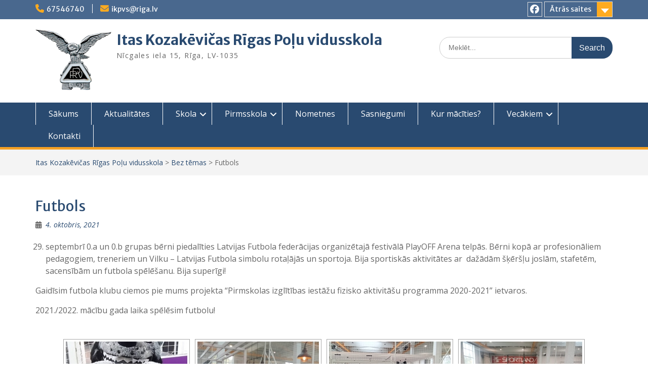

--- FILE ---
content_type: text/html; charset=UTF-8
request_url: http://ikpvs.edu.lv/2021/10/futbols/
body_size: 14696
content:
<!DOCTYPE html> <html lang="lv"><head>
<meta charset="UTF-8">
<meta name="viewport" content="width=device-width, initial-scale=1">
<link rel="profile" href="http://gmpg.org/xfn/11">
<link rel="pingback" href="http://ikpvs.edu.lv/xmlrpc.php">
<meta name='robots' content='index, follow, max-image-preview:large, max-snippet:-1, max-video-preview:-1' />
<!-- This site is optimized with the Yoast SEO plugin v20.4 - https://yoast.com/wordpress/plugins/seo/ -->
<title>Futbols - Itas Kozakēvičas Rīgas Poļu vidusskola</title>
<link rel="canonical" href="http://ikpvs.edu.lv/2021/10/futbols/" />
<meta property="og:locale" content="lv_LV" />
<meta property="og:type" content="article" />
<meta property="og:title" content="Futbols - Itas Kozakēvičas Rīgas Poļu vidusskola" />
<meta property="og:description" content="septembrī 0.a un 0.b grupas bērni piedalīties Latvijas Futbola federācijas organizētajā festivālā PlayOFF Arena telpās. Bērni kopā ar profesionāliem pedagogiem, treneriem un Vilku – Latvijas Futbola simbolu rotaļājās un sportoja. Bija sportiskās aktivitātes ar&nbsp; dažādām šķēršļu joslām, stafetēm, sacensībām un Lasīt vairāk ..." />
<meta property="og:url" content="http://ikpvs.edu.lv/2021/10/futbols/" />
<meta property="og:site_name" content="Itas Kozakēvičas Rīgas Poļu vidusskola" />
<meta property="article:publisher" content="https://www.facebook.com/ikpvs" />
<meta property="article:published_time" content="2021-10-04T07:05:49+00:00" />
<meta property="article:modified_time" content="2021-10-04T07:14:01+00:00" />
<meta property="og:image" content="http://ikpvs.edu.lv/wp-content/uploads/2020/09/ikpvs-school.jpg" />
<meta property="og:image:width" content="1920" />
<meta property="og:image:height" content="866" />
<meta property="og:image:type" content="image/jpeg" />
<meta name="author" content="Jānis Jelnieks" />
<meta name="twitter:card" content="summary_large_image" />
<meta name="twitter:label1" content="Written by" />
<meta name="twitter:data1" content="Jānis Jelnieks" />
<meta name="twitter:label2" content="Est. reading time" />
<meta name="twitter:data2" content="1 minūte" />
<script type="application/ld+json" class="yoast-schema-graph">{"@context":"https://schema.org","@graph":[{"@type":"Article","@id":"http://ikpvs.edu.lv/2021/10/futbols/#article","isPartOf":{"@id":"http://ikpvs.edu.lv/2021/10/futbols/"},"author":{"name":"Jānis Jelnieks","@id":"http://ikpvs.edu.lv/#/schema/person/fce702e8d9900f078770a8cdb5f0023c"},"headline":"Futbols","datePublished":"2021-10-04T07:05:49+00:00","dateModified":"2021-10-04T07:14:01+00:00","mainEntityOfPage":{"@id":"http://ikpvs.edu.lv/2021/10/futbols/"},"wordCount":107,"commentCount":0,"publisher":{"@id":"http://ikpvs.edu.lv/#organization"},"articleSection":["Bez tēmas","Galerejas"],"inLanguage":"lv"},{"@type":"WebPage","@id":"http://ikpvs.edu.lv/2021/10/futbols/","url":"http://ikpvs.edu.lv/2021/10/futbols/","name":"Futbols - Itas Kozakēvičas Rīgas Poļu vidusskola","isPartOf":{"@id":"http://ikpvs.edu.lv/#website"},"datePublished":"2021-10-04T07:05:49+00:00","dateModified":"2021-10-04T07:14:01+00:00","breadcrumb":{"@id":"http://ikpvs.edu.lv/2021/10/futbols/#breadcrumb"},"inLanguage":"lv","potentialAction":[{"@type":"ReadAction","target":["http://ikpvs.edu.lv/2021/10/futbols/"]}]},{"@type":"BreadcrumbList","@id":"http://ikpvs.edu.lv/2021/10/futbols/#breadcrumb","itemListElement":[{"@type":"ListItem","position":1,"name":"Home","item":"http://ikpvs.edu.lv/"},{"@type":"ListItem","position":2,"name":"Aktualitātes","item":"http://ikpvs.edu.lv/aktualitates/"},{"@type":"ListItem","position":3,"name":"Futbols"}]},{"@type":"WebSite","@id":"http://ikpvs.edu.lv/#website","url":"http://ikpvs.edu.lv/","name":"Itas Kozakēvičas Rīgas Poļu vidusskola","description":"Nīcgales iela 15, Rīga, LV-1035","publisher":{"@id":"http://ikpvs.edu.lv/#organization"},"potentialAction":[{"@type":"SearchAction","target":{"@type":"EntryPoint","urlTemplate":"http://ikpvs.edu.lv/?s={search_term_string}"},"query-input":"required name=search_term_string"}],"inLanguage":"lv"},{"@type":"Organization","@id":"http://ikpvs.edu.lv/#organization","name":"Itas Kozakēvičas Rīgas Poļu vidusskola","url":"http://ikpvs.edu.lv/","logo":{"@type":"ImageObject","inLanguage":"lv","@id":"http://ikpvs.edu.lv/#/schema/logo/image/","url":"http://ikpvs.edu.lv/wp-content/uploads/2020/09/ikpvs-logo-150x120-1.png","contentUrl":"http://ikpvs.edu.lv/wp-content/uploads/2020/09/ikpvs-logo-150x120-1.png","width":150,"height":120,"caption":"Itas Kozakēvičas Rīgas Poļu vidusskola"},"image":{"@id":"http://ikpvs.edu.lv/#/schema/logo/image/"},"sameAs":["https://www.facebook.com/ikpvs"]},{"@type":"Person","@id":"http://ikpvs.edu.lv/#/schema/person/fce702e8d9900f078770a8cdb5f0023c","name":"Jānis Jelnieks","image":{"@type":"ImageObject","inLanguage":"lv","@id":"http://ikpvs.edu.lv/#/schema/person/image/","url":"http://0.gravatar.com/avatar/3d5b75dab03072cf8a9931f503d1a95c?s=96&d=mm&r=g","contentUrl":"http://0.gravatar.com/avatar/3d5b75dab03072cf8a9931f503d1a95c?s=96&d=mm&r=g","caption":"Jānis Jelnieks"}}]}</script>
<!-- / Yoast SEO plugin. -->
<link rel='dns-prefetch' href='//fonts.googleapis.com' />
<link rel="alternate" type="application/rss+xml" title="Itas Kozakēvičas Rīgas Poļu vidusskola&raquo; Plūsma" href="http://ikpvs.edu.lv/feed/" />
<link rel="alternate" type="application/rss+xml" title="Komentāru plūsma" href="http://ikpvs.edu.lv/comments/feed/" />
<link rel="alternate" type="text/calendar" title="Itas Kozakēvičas Rīgas Poļu vidusskola &raquo; iCal Feed" href="http://ikpvs.edu.lv/events/?ical=1" />
<script type="text/javascript">
/* <![CDATA[ */
window._wpemojiSettings = {"baseUrl":"https:\/\/s.w.org\/images\/core\/emoji\/14.0.0\/72x72\/","ext":".png","svgUrl":"https:\/\/s.w.org\/images\/core\/emoji\/14.0.0\/svg\/","svgExt":".svg","source":{"concatemoji":"http:\/\/ikpvs.edu.lv\/wp-includes\/js\/wp-emoji-release.min.js?ver=6.4.7"}};
/*! This file is auto-generated */
!function(i,n){var o,s,e;function c(e){try{var t={supportTests:e,timestamp:(new Date).valueOf()};sessionStorage.setItem(o,JSON.stringify(t))}catch(e){}}function p(e,t,n){e.clearRect(0,0,e.canvas.width,e.canvas.height),e.fillText(t,0,0);var t=new Uint32Array(e.getImageData(0,0,e.canvas.width,e.canvas.height).data),r=(e.clearRect(0,0,e.canvas.width,e.canvas.height),e.fillText(n,0,0),new Uint32Array(e.getImageData(0,0,e.canvas.width,e.canvas.height).data));return t.every(function(e,t){return e===r[t]})}function u(e,t,n){switch(t){case"flag":return n(e,"\ud83c\udff3\ufe0f\u200d\u26a7\ufe0f","\ud83c\udff3\ufe0f\u200b\u26a7\ufe0f")?!1:!n(e,"\ud83c\uddfa\ud83c\uddf3","\ud83c\uddfa\u200b\ud83c\uddf3")&&!n(e,"\ud83c\udff4\udb40\udc67\udb40\udc62\udb40\udc65\udb40\udc6e\udb40\udc67\udb40\udc7f","\ud83c\udff4\u200b\udb40\udc67\u200b\udb40\udc62\u200b\udb40\udc65\u200b\udb40\udc6e\u200b\udb40\udc67\u200b\udb40\udc7f");case"emoji":return!n(e,"\ud83e\udef1\ud83c\udffb\u200d\ud83e\udef2\ud83c\udfff","\ud83e\udef1\ud83c\udffb\u200b\ud83e\udef2\ud83c\udfff")}return!1}function f(e,t,n){var r="undefined"!=typeof WorkerGlobalScope&&self instanceof WorkerGlobalScope?new OffscreenCanvas(300,150):i.createElement("canvas"),a=r.getContext("2d",{willReadFrequently:!0}),o=(a.textBaseline="top",a.font="600 32px Arial",{});return e.forEach(function(e){o[e]=t(a,e,n)}),o}function t(e){var t=i.createElement("script");t.src=e,t.defer=!0,i.head.appendChild(t)}"undefined"!=typeof Promise&&(o="wpEmojiSettingsSupports",s=["flag","emoji"],n.supports={everything:!0,everythingExceptFlag:!0},e=new Promise(function(e){i.addEventListener("DOMContentLoaded",e,{once:!0})}),new Promise(function(t){var n=function(){try{var e=JSON.parse(sessionStorage.getItem(o));if("object"==typeof e&&"number"==typeof e.timestamp&&(new Date).valueOf()<e.timestamp+604800&&"object"==typeof e.supportTests)return e.supportTests}catch(e){}return null}();if(!n){if("undefined"!=typeof Worker&&"undefined"!=typeof OffscreenCanvas&&"undefined"!=typeof URL&&URL.createObjectURL&&"undefined"!=typeof Blob)try{var e="postMessage("+f.toString()+"("+[JSON.stringify(s),u.toString(),p.toString()].join(",")+"));",r=new Blob([e],{type:"text/javascript"}),a=new Worker(URL.createObjectURL(r),{name:"wpTestEmojiSupports"});return void(a.onmessage=function(e){c(n=e.data),a.terminate(),t(n)})}catch(e){}c(n=f(s,u,p))}t(n)}).then(function(e){for(var t in e)n.supports[t]=e[t],n.supports.everything=n.supports.everything&&n.supports[t],"flag"!==t&&(n.supports.everythingExceptFlag=n.supports.everythingExceptFlag&&n.supports[t]);n.supports.everythingExceptFlag=n.supports.everythingExceptFlag&&!n.supports.flag,n.DOMReady=!1,n.readyCallback=function(){n.DOMReady=!0}}).then(function(){return e}).then(function(){var e;n.supports.everything||(n.readyCallback(),(e=n.source||{}).concatemoji?t(e.concatemoji):e.wpemoji&&e.twemoji&&(t(e.twemoji),t(e.wpemoji)))}))}((window,document),window._wpemojiSettings);
/* ]]> */
</script>
<style id='wp-emoji-styles-inline-css' type='text/css'>
img.wp-smiley, img.emoji {
display: inline !important;
border: none !important;
box-shadow: none !important;
height: 1em !important;
width: 1em !important;
margin: 0 0.07em !important;
vertical-align: -0.1em !important;
background: none !important;
padding: 0 !important;
}
</style>
<!-- <link rel='stylesheet' id='wp-block-library-css' href='http://ikpvs.edu.lv/wp-includes/css/dist/block-library/style.min.css?ver=6.4.7' type='text/css' media='all' /> -->
<link rel="stylesheet" type="text/css" href="//ikpvs.edu.lv/wp-content/cache/wpfc-minified/97bpoqw1/hcc2c.css" media="all"/>
<style id='wp-block-library-theme-inline-css' type='text/css'>
.wp-block-audio figcaption{color:#555;font-size:13px;text-align:center}.is-dark-theme .wp-block-audio figcaption{color:hsla(0,0%,100%,.65)}.wp-block-audio{margin:0 0 1em}.wp-block-code{border:1px solid #ccc;border-radius:4px;font-family:Menlo,Consolas,monaco,monospace;padding:.8em 1em}.wp-block-embed figcaption{color:#555;font-size:13px;text-align:center}.is-dark-theme .wp-block-embed figcaption{color:hsla(0,0%,100%,.65)}.wp-block-embed{margin:0 0 1em}.blocks-gallery-caption{color:#555;font-size:13px;text-align:center}.is-dark-theme .blocks-gallery-caption{color:hsla(0,0%,100%,.65)}.wp-block-image figcaption{color:#555;font-size:13px;text-align:center}.is-dark-theme .wp-block-image figcaption{color:hsla(0,0%,100%,.65)}.wp-block-image{margin:0 0 1em}.wp-block-pullquote{border-bottom:4px solid;border-top:4px solid;color:currentColor;margin-bottom:1.75em}.wp-block-pullquote cite,.wp-block-pullquote footer,.wp-block-pullquote__citation{color:currentColor;font-size:.8125em;font-style:normal;text-transform:uppercase}.wp-block-quote{border-left:.25em solid;margin:0 0 1.75em;padding-left:1em}.wp-block-quote cite,.wp-block-quote footer{color:currentColor;font-size:.8125em;font-style:normal;position:relative}.wp-block-quote.has-text-align-right{border-left:none;border-right:.25em solid;padding-left:0;padding-right:1em}.wp-block-quote.has-text-align-center{border:none;padding-left:0}.wp-block-quote.is-large,.wp-block-quote.is-style-large,.wp-block-quote.is-style-plain{border:none}.wp-block-search .wp-block-search__label{font-weight:700}.wp-block-search__button{border:1px solid #ccc;padding:.375em .625em}:where(.wp-block-group.has-background){padding:1.25em 2.375em}.wp-block-separator.has-css-opacity{opacity:.4}.wp-block-separator{border:none;border-bottom:2px solid;margin-left:auto;margin-right:auto}.wp-block-separator.has-alpha-channel-opacity{opacity:1}.wp-block-separator:not(.is-style-wide):not(.is-style-dots){width:100px}.wp-block-separator.has-background:not(.is-style-dots){border-bottom:none;height:1px}.wp-block-separator.has-background:not(.is-style-wide):not(.is-style-dots){height:2px}.wp-block-table{margin:0 0 1em}.wp-block-table td,.wp-block-table th{word-break:normal}.wp-block-table figcaption{color:#555;font-size:13px;text-align:center}.is-dark-theme .wp-block-table figcaption{color:hsla(0,0%,100%,.65)}.wp-block-video figcaption{color:#555;font-size:13px;text-align:center}.is-dark-theme .wp-block-video figcaption{color:hsla(0,0%,100%,.65)}.wp-block-video{margin:0 0 1em}.wp-block-template-part.has-background{margin-bottom:0;margin-top:0;padding:1.25em 2.375em}
</style>
<style id='classic-theme-styles-inline-css' type='text/css'>
/*! This file is auto-generated */
.wp-block-button__link{color:#fff;background-color:#32373c;border-radius:9999px;box-shadow:none;text-decoration:none;padding:calc(.667em + 2px) calc(1.333em + 2px);font-size:1.125em}.wp-block-file__button{background:#32373c;color:#fff;text-decoration:none}
</style>
<style id='global-styles-inline-css' type='text/css'>
body{--wp--preset--color--black: #000;--wp--preset--color--cyan-bluish-gray: #abb8c3;--wp--preset--color--white: #ffffff;--wp--preset--color--pale-pink: #f78da7;--wp--preset--color--vivid-red: #cf2e2e;--wp--preset--color--luminous-vivid-orange: #ff6900;--wp--preset--color--luminous-vivid-amber: #fcb900;--wp--preset--color--light-green-cyan: #7bdcb5;--wp--preset--color--vivid-green-cyan: #00d084;--wp--preset--color--pale-cyan-blue: #8ed1fc;--wp--preset--color--vivid-cyan-blue: #0693e3;--wp--preset--color--vivid-purple: #9b51e0;--wp--preset--color--gray: #666666;--wp--preset--color--light-gray: #f3f3f3;--wp--preset--color--dark-gray: #222222;--wp--preset--color--blue: #294a70;--wp--preset--color--dark-blue: #15305b;--wp--preset--color--navy-blue: #00387d;--wp--preset--color--sky-blue: #49688e;--wp--preset--color--light-blue: #6081a7;--wp--preset--color--yellow: #f4a024;--wp--preset--color--dark-yellow: #ffab1f;--wp--preset--color--red: #e4572e;--wp--preset--color--green: #54b77e;--wp--preset--gradient--vivid-cyan-blue-to-vivid-purple: linear-gradient(135deg,rgba(6,147,227,1) 0%,rgb(155,81,224) 100%);--wp--preset--gradient--light-green-cyan-to-vivid-green-cyan: linear-gradient(135deg,rgb(122,220,180) 0%,rgb(0,208,130) 100%);--wp--preset--gradient--luminous-vivid-amber-to-luminous-vivid-orange: linear-gradient(135deg,rgba(252,185,0,1) 0%,rgba(255,105,0,1) 100%);--wp--preset--gradient--luminous-vivid-orange-to-vivid-red: linear-gradient(135deg,rgba(255,105,0,1) 0%,rgb(207,46,46) 100%);--wp--preset--gradient--very-light-gray-to-cyan-bluish-gray: linear-gradient(135deg,rgb(238,238,238) 0%,rgb(169,184,195) 100%);--wp--preset--gradient--cool-to-warm-spectrum: linear-gradient(135deg,rgb(74,234,220) 0%,rgb(151,120,209) 20%,rgb(207,42,186) 40%,rgb(238,44,130) 60%,rgb(251,105,98) 80%,rgb(254,248,76) 100%);--wp--preset--gradient--blush-light-purple: linear-gradient(135deg,rgb(255,206,236) 0%,rgb(152,150,240) 100%);--wp--preset--gradient--blush-bordeaux: linear-gradient(135deg,rgb(254,205,165) 0%,rgb(254,45,45) 50%,rgb(107,0,62) 100%);--wp--preset--gradient--luminous-dusk: linear-gradient(135deg,rgb(255,203,112) 0%,rgb(199,81,192) 50%,rgb(65,88,208) 100%);--wp--preset--gradient--pale-ocean: linear-gradient(135deg,rgb(255,245,203) 0%,rgb(182,227,212) 50%,rgb(51,167,181) 100%);--wp--preset--gradient--electric-grass: linear-gradient(135deg,rgb(202,248,128) 0%,rgb(113,206,126) 100%);--wp--preset--gradient--midnight: linear-gradient(135deg,rgb(2,3,129) 0%,rgb(40,116,252) 100%);--wp--preset--font-size--small: 13px;--wp--preset--font-size--medium: 20px;--wp--preset--font-size--large: 28px;--wp--preset--font-size--x-large: 42px;--wp--preset--font-size--normal: 16px;--wp--preset--font-size--huge: 32px;--wp--preset--spacing--20: 0.44rem;--wp--preset--spacing--30: 0.67rem;--wp--preset--spacing--40: 1rem;--wp--preset--spacing--50: 1.5rem;--wp--preset--spacing--60: 2.25rem;--wp--preset--spacing--70: 3.38rem;--wp--preset--spacing--80: 5.06rem;--wp--preset--shadow--natural: 6px 6px 9px rgba(0, 0, 0, 0.2);--wp--preset--shadow--deep: 12px 12px 50px rgba(0, 0, 0, 0.4);--wp--preset--shadow--sharp: 6px 6px 0px rgba(0, 0, 0, 0.2);--wp--preset--shadow--outlined: 6px 6px 0px -3px rgba(255, 255, 255, 1), 6px 6px rgba(0, 0, 0, 1);--wp--preset--shadow--crisp: 6px 6px 0px rgba(0, 0, 0, 1);}:where(.is-layout-flex){gap: 0.5em;}:where(.is-layout-grid){gap: 0.5em;}body .is-layout-flow > .alignleft{float: left;margin-inline-start: 0;margin-inline-end: 2em;}body .is-layout-flow > .alignright{float: right;margin-inline-start: 2em;margin-inline-end: 0;}body .is-layout-flow > .aligncenter{margin-left: auto !important;margin-right: auto !important;}body .is-layout-constrained > .alignleft{float: left;margin-inline-start: 0;margin-inline-end: 2em;}body .is-layout-constrained > .alignright{float: right;margin-inline-start: 2em;margin-inline-end: 0;}body .is-layout-constrained > .aligncenter{margin-left: auto !important;margin-right: auto !important;}body .is-layout-constrained > :where(:not(.alignleft):not(.alignright):not(.alignfull)){max-width: var(--wp--style--global--content-size);margin-left: auto !important;margin-right: auto !important;}body .is-layout-constrained > .alignwide{max-width: var(--wp--style--global--wide-size);}body .is-layout-flex{display: flex;}body .is-layout-flex{flex-wrap: wrap;align-items: center;}body .is-layout-flex > *{margin: 0;}body .is-layout-grid{display: grid;}body .is-layout-grid > *{margin: 0;}:where(.wp-block-columns.is-layout-flex){gap: 2em;}:where(.wp-block-columns.is-layout-grid){gap: 2em;}:where(.wp-block-post-template.is-layout-flex){gap: 1.25em;}:where(.wp-block-post-template.is-layout-grid){gap: 1.25em;}.has-black-color{color: var(--wp--preset--color--black) !important;}.has-cyan-bluish-gray-color{color: var(--wp--preset--color--cyan-bluish-gray) !important;}.has-white-color{color: var(--wp--preset--color--white) !important;}.has-pale-pink-color{color: var(--wp--preset--color--pale-pink) !important;}.has-vivid-red-color{color: var(--wp--preset--color--vivid-red) !important;}.has-luminous-vivid-orange-color{color: var(--wp--preset--color--luminous-vivid-orange) !important;}.has-luminous-vivid-amber-color{color: var(--wp--preset--color--luminous-vivid-amber) !important;}.has-light-green-cyan-color{color: var(--wp--preset--color--light-green-cyan) !important;}.has-vivid-green-cyan-color{color: var(--wp--preset--color--vivid-green-cyan) !important;}.has-pale-cyan-blue-color{color: var(--wp--preset--color--pale-cyan-blue) !important;}.has-vivid-cyan-blue-color{color: var(--wp--preset--color--vivid-cyan-blue) !important;}.has-vivid-purple-color{color: var(--wp--preset--color--vivid-purple) !important;}.has-black-background-color{background-color: var(--wp--preset--color--black) !important;}.has-cyan-bluish-gray-background-color{background-color: var(--wp--preset--color--cyan-bluish-gray) !important;}.has-white-background-color{background-color: var(--wp--preset--color--white) !important;}.has-pale-pink-background-color{background-color: var(--wp--preset--color--pale-pink) !important;}.has-vivid-red-background-color{background-color: var(--wp--preset--color--vivid-red) !important;}.has-luminous-vivid-orange-background-color{background-color: var(--wp--preset--color--luminous-vivid-orange) !important;}.has-luminous-vivid-amber-background-color{background-color: var(--wp--preset--color--luminous-vivid-amber) !important;}.has-light-green-cyan-background-color{background-color: var(--wp--preset--color--light-green-cyan) !important;}.has-vivid-green-cyan-background-color{background-color: var(--wp--preset--color--vivid-green-cyan) !important;}.has-pale-cyan-blue-background-color{background-color: var(--wp--preset--color--pale-cyan-blue) !important;}.has-vivid-cyan-blue-background-color{background-color: var(--wp--preset--color--vivid-cyan-blue) !important;}.has-vivid-purple-background-color{background-color: var(--wp--preset--color--vivid-purple) !important;}.has-black-border-color{border-color: var(--wp--preset--color--black) !important;}.has-cyan-bluish-gray-border-color{border-color: var(--wp--preset--color--cyan-bluish-gray) !important;}.has-white-border-color{border-color: var(--wp--preset--color--white) !important;}.has-pale-pink-border-color{border-color: var(--wp--preset--color--pale-pink) !important;}.has-vivid-red-border-color{border-color: var(--wp--preset--color--vivid-red) !important;}.has-luminous-vivid-orange-border-color{border-color: var(--wp--preset--color--luminous-vivid-orange) !important;}.has-luminous-vivid-amber-border-color{border-color: var(--wp--preset--color--luminous-vivid-amber) !important;}.has-light-green-cyan-border-color{border-color: var(--wp--preset--color--light-green-cyan) !important;}.has-vivid-green-cyan-border-color{border-color: var(--wp--preset--color--vivid-green-cyan) !important;}.has-pale-cyan-blue-border-color{border-color: var(--wp--preset--color--pale-cyan-blue) !important;}.has-vivid-cyan-blue-border-color{border-color: var(--wp--preset--color--vivid-cyan-blue) !important;}.has-vivid-purple-border-color{border-color: var(--wp--preset--color--vivid-purple) !important;}.has-vivid-cyan-blue-to-vivid-purple-gradient-background{background: var(--wp--preset--gradient--vivid-cyan-blue-to-vivid-purple) !important;}.has-light-green-cyan-to-vivid-green-cyan-gradient-background{background: var(--wp--preset--gradient--light-green-cyan-to-vivid-green-cyan) !important;}.has-luminous-vivid-amber-to-luminous-vivid-orange-gradient-background{background: var(--wp--preset--gradient--luminous-vivid-amber-to-luminous-vivid-orange) !important;}.has-luminous-vivid-orange-to-vivid-red-gradient-background{background: var(--wp--preset--gradient--luminous-vivid-orange-to-vivid-red) !important;}.has-very-light-gray-to-cyan-bluish-gray-gradient-background{background: var(--wp--preset--gradient--very-light-gray-to-cyan-bluish-gray) !important;}.has-cool-to-warm-spectrum-gradient-background{background: var(--wp--preset--gradient--cool-to-warm-spectrum) !important;}.has-blush-light-purple-gradient-background{background: var(--wp--preset--gradient--blush-light-purple) !important;}.has-blush-bordeaux-gradient-background{background: var(--wp--preset--gradient--blush-bordeaux) !important;}.has-luminous-dusk-gradient-background{background: var(--wp--preset--gradient--luminous-dusk) !important;}.has-pale-ocean-gradient-background{background: var(--wp--preset--gradient--pale-ocean) !important;}.has-electric-grass-gradient-background{background: var(--wp--preset--gradient--electric-grass) !important;}.has-midnight-gradient-background{background: var(--wp--preset--gradient--midnight) !important;}.has-small-font-size{font-size: var(--wp--preset--font-size--small) !important;}.has-medium-font-size{font-size: var(--wp--preset--font-size--medium) !important;}.has-large-font-size{font-size: var(--wp--preset--font-size--large) !important;}.has-x-large-font-size{font-size: var(--wp--preset--font-size--x-large) !important;}
.wp-block-navigation a:where(:not(.wp-element-button)){color: inherit;}
:where(.wp-block-post-template.is-layout-flex){gap: 1.25em;}:where(.wp-block-post-template.is-layout-grid){gap: 1.25em;}
:where(.wp-block-columns.is-layout-flex){gap: 2em;}:where(.wp-block-columns.is-layout-grid){gap: 2em;}
.wp-block-pullquote{font-size: 1.5em;line-height: 1.6;}
</style>
<!-- <link rel='stylesheet' id='contact-form-7-css' href='http://ikpvs.edu.lv/wp-content/plugins/contact-form-7/includes/css/styles.css?ver=5.7.6' type='text/css' media='all' /> -->
<!-- <link rel='stylesheet' id='wpemfb-lightbox-css' href='http://ikpvs.edu.lv/wp-content/plugins/wp-embed-facebook/templates/lightbox/css/lightbox.css?ver=3.0.10' type='text/css' media='all' /> -->
<!-- <link rel='stylesheet' id='ngg_trigger_buttons-css' href='http://ikpvs.edu.lv/wp-content/plugins/nextgen-gallery/static/GalleryDisplay/trigger_buttons.css?ver=3.59.6' type='text/css' media='all' /> -->
<!-- <link rel='stylesheet' id='simplelightbox-0-css' href='http://ikpvs.edu.lv/wp-content/plugins/nextgen-gallery/static/Lightbox/simplelightbox/simple-lightbox.css?ver=3.59.6' type='text/css' media='all' /> -->
<!-- <link rel='stylesheet' id='fontawesome_v4_shim_style-css' href='http://ikpvs.edu.lv/wp-content/plugins/nextgen-gallery/static/FontAwesome/css/v4-shims.min.css?ver=6.4.7' type='text/css' media='all' /> -->
<!-- <link rel='stylesheet' id='fontawesome-css' href='http://ikpvs.edu.lv/wp-content/plugins/nextgen-gallery/static/FontAwesome/css/all.min.css?ver=6.4.7' type='text/css' media='all' /> -->
<!-- <link rel='stylesheet' id='nextgen_pagination_style-css' href='http://ikpvs.edu.lv/wp-content/plugins/nextgen-gallery/static/GalleryDisplay/pagination_style.css?ver=3.59.6' type='text/css' media='all' /> -->
<!-- <link rel='stylesheet' id='nextgen_basic_thumbnails_style-css' href='http://ikpvs.edu.lv/wp-content/plugins/nextgen-gallery/static/Thumbnails/nextgen_basic_thumbnails.css?ver=3.59.6' type='text/css' media='all' /> -->
<link rel="stylesheet" type="text/css" href="//ikpvs.edu.lv/wp-content/cache/wpfc-minified/d7bwzyto/hcjdq.css" media="all"/>
<link rel='stylesheet' id='education-hub-google-fonts-css' href='//fonts.googleapis.com/css?family=Open+Sans%3A600%2C400%2C400italic%2C300%2C100%2C700%7CMerriweather+Sans%3A400%2C700&#038;ver=6.4.7' type='text/css' media='all' />
<!-- <link rel='stylesheet' id='education-hub-style-css' href='http://ikpvs.edu.lv/wp-content/themes/education-hub/style.css?ver=3.0' type='text/css' media='all' /> -->
<!-- <link rel='stylesheet' id='education-hub-block-style-css' href='http://ikpvs.edu.lv/wp-content/themes/education-hub/css/blocks.css?ver=20201208' type='text/css' media='all' /> -->
<link rel="stylesheet" type="text/css" href="//ikpvs.edu.lv/wp-content/cache/wpfc-minified/1nkgmqyv/hccnn.css" media="all"/>
<script src='//ikpvs.edu.lv/wp-content/cache/wpfc-minified/30sktvgv/hcc2c.js' type="text/javascript"></script>
<!-- <script type="text/javascript" src="http://ikpvs.edu.lv/wp-includes/js/jquery/jquery.min.js?ver=3.7.1" id="jquery-core-js"></script> -->
<!-- <script type="text/javascript" src="http://ikpvs.edu.lv/wp-includes/js/jquery/jquery-migrate.min.js?ver=3.4.1" id="jquery-migrate-js"></script> -->
<!-- <script type="text/javascript" src="http://ikpvs.edu.lv/wp-content/plugins/wp-embed-facebook/templates/lightbox/js/lightbox.min.js?ver=3.0.10" id="wpemfb-lightbox-js"></script> -->
<script type="text/javascript" id="wpemfb-fbjs-js-extra">
/* <![CDATA[ */
var WEF = {"local":"en_US","version":"v6.0","fb_id":""};
/* ]]> */
</script>
<script src='//ikpvs.edu.lv/wp-content/cache/wpfc-minified/6m8sbzyn/hcc2c.js' type="text/javascript"></script>
<!-- <script type="text/javascript" src="http://ikpvs.edu.lv/wp-content/plugins/wp-embed-facebook/inc/js/fb.min.js?ver=3.0.10" id="wpemfb-fbjs-js"></script> -->
<script type="text/javascript" id="photocrati_ajax-js-extra">
/* <![CDATA[ */
var photocrati_ajax = {"url":"http:\/\/ikpvs.edu.lv\/index.php?photocrati_ajax=1","rest_url":"http:\/\/ikpvs.edu.lv\/wp-json\/","wp_home_url":"http:\/\/ikpvs.edu.lv","wp_site_url":"http:\/\/ikpvs.edu.lv","wp_root_url":"http:\/\/ikpvs.edu.lv","wp_plugins_url":"http:\/\/ikpvs.edu.lv\/wp-content\/plugins","wp_content_url":"http:\/\/ikpvs.edu.lv\/wp-content","wp_includes_url":"http:\/\/ikpvs.edu.lv\/wp-includes\/","ngg_param_slug":"nggallery","rest_nonce":"4ddd8b660f"};
/* ]]> */
</script>
<script src='//ikpvs.edu.lv/wp-content/cache/wpfc-minified/dj049pxh/hcjdq.js' type="text/javascript"></script>
<!-- <script type="text/javascript" src="http://ikpvs.edu.lv/wp-content/plugins/nextgen-gallery/static/Legacy/ajax.min.js?ver=3.59.6" id="photocrati_ajax-js"></script> -->
<!-- <script type="text/javascript" src="http://ikpvs.edu.lv/wp-content/plugins/nextgen-gallery/static/FontAwesome/js/v4-shims.min.js?ver=5.3.1" id="fontawesome_v4_shim-js"></script> -->
<!-- <script type="text/javascript" defer crossorigin="anonymous" data-auto-replace-svg="false" data-keep-original-source="false" data-search-pseudo-elements src="http://ikpvs.edu.lv/wp-content/plugins/nextgen-gallery/static/FontAwesome/js/all.min.js?ver=5.3.1" id="fontawesome-js"></script> -->
<!-- <script type="text/javascript" src="http://ikpvs.edu.lv/wp-content/plugins/nextgen-gallery/static/Thumbnails/nextgen_basic_thumbnails.js?ver=3.59.6" id="nextgen_basic_thumbnails_script-js"></script> -->
<!-- <script type="text/javascript" src="http://ikpvs.edu.lv/wp-content/plugins/nextgen-gallery/static/Thumbnails/ajax_pagination.js?ver=3.59.6" id="nextgen-basic-thumbnails-ajax-pagination-js"></script> -->
<link rel="https://api.w.org/" href="http://ikpvs.edu.lv/wp-json/" /><link rel="alternate" type="application/json" href="http://ikpvs.edu.lv/wp-json/wp/v2/posts/2505" /><link rel="EditURI" type="application/rsd+xml" title="RSD" href="http://ikpvs.edu.lv/xmlrpc.php?rsd" />
<meta name="generator" content="WordPress 6.4.7" />
<link rel='shortlink' href='http://ikpvs.edu.lv/?p=2505' />
<link rel="alternate" type="application/json+oembed" href="http://ikpvs.edu.lv/wp-json/oembed/1.0/embed?url=http%3A%2F%2Fikpvs.edu.lv%2F2021%2F10%2Ffutbols%2F" />
<link rel="alternate" type="text/xml+oembed" href="http://ikpvs.edu.lv/wp-json/oembed/1.0/embed?url=http%3A%2F%2Fikpvs.edu.lv%2F2021%2F10%2Ffutbols%2F&#038;format=xml" />
<style>
/* CSS added by Hide Metadata Plugin */
.entry-meta .byline:before,
.entry-header .entry-meta span.byline:before,
.entry-meta .byline:after,
.entry-header .entry-meta span.byline:after,
.single .byline, .group-blog .byline,
.entry-meta .byline,
.entry-header .entry-meta > span.byline,
.entry-meta .author.vcard  {
content: '';
display: none;
margin: 0;
}</style>
<meta name="tec-api-version" content="v1"><meta name="tec-api-origin" content="http://ikpvs.edu.lv"><link rel="https://theeventscalendar.com/" href="http://ikpvs.edu.lv/wp-json/tribe/events/v1/" /><script type="text/javascript" src="//ikpvs.edu.lv/?wordfence_syncAttackData=1768325159.83" async></script><link rel="icon" href="http://ikpvs.edu.lv/wp-content/uploads/2020/09/ikpvs-logo-150x150.png" sizes="32x32" />
<link rel="icon" href="http://ikpvs.edu.lv/wp-content/uploads/2020/09/ikpvs-logo-270x270.png" sizes="192x192" />
<link rel="apple-touch-icon" href="http://ikpvs.edu.lv/wp-content/uploads/2020/09/ikpvs-logo-270x270.png" />
<meta name="msapplication-TileImage" content="http://ikpvs.edu.lv/wp-content/uploads/2020/09/ikpvs-logo-270x270.png" />
</head>
<body class="post-template-default single single-post postid-2505 single-format-standard wp-custom-logo wp-embed-responsive tribe-no-js group-blog site-layout-fluid global-layout-no-sidebar">
<div id="page" class="container hfeed site">
<a class="skip-link screen-reader-text" href="#content">Skip to content</a>
<div id="tophead">
<div class="container">
<div id="quick-contact">
<ul>
<li class="quick-call"><a href="tel:67546740">67546740</a></li>
<li class="quick-email"><a href="mailto:ikpvs@riga.lv">ikpvs@riga.lv</a></li>
</ul>
</div>
<div class="quick-links">
<a href="#" class="links-btn">Ātrās saites</a>
<ul id="menu-footer-menu" class="menu"><li id="menu-item-108" class="menu-item menu-item-type-post_type menu-item-object-page menu-item-home menu-item-108"><a href="http://ikpvs.edu.lv/">Sākums</a></li>
<li id="menu-item-109" class="menu-item menu-item-type-post_type menu-item-object-page current_page_parent menu-item-109"><a href="http://ikpvs.edu.lv/aktualitates/">Aktualitātes</a></li>
<li id="menu-item-101" class="menu-item menu-item-type-post_type menu-item-object-page menu-item-101"><a href="http://ikpvs.edu.lv/skola/">Skola</a></li>
<li id="menu-item-102" class="menu-item menu-item-type-post_type menu-item-object-page menu-item-102"><a href="http://ikpvs.edu.lv/pirmsskola/">Pirmsskola</a></li>
<li id="menu-item-2275" class="menu-item menu-item-type-taxonomy menu-item-object-category menu-item-2275"><a href="http://ikpvs.edu.lv/category/sasniegumi/">Sasniegumi</a></li>
<li id="menu-item-3019" class="menu-item menu-item-type-taxonomy menu-item-object-category menu-item-3019"><a href="http://ikpvs.edu.lv/category/vecakiem/">Vecākiem</a></li>
<li id="menu-item-3116" class="menu-item menu-item-type-post_type menu-item-object-page menu-item-3116"><a href="http://ikpvs.edu.lv/vakances/">Vakances</a></li>
<li id="menu-item-106" class="menu-item menu-item-type-post_type menu-item-object-page menu-item-106"><a href="http://ikpvs.edu.lv/kontakti/">Kontakti</a></li>
<li id="menu-item-4370" class="menu-item menu-item-type-post_type menu-item-object-page menu-item-privacy-policy menu-item-4370"><a rel="privacy-policy" href="http://ikpvs.edu.lv/privatuma-politika/">Privātuma politika</a></li>
</ul>				</div>
<div class="header-social-wrapper">
<div class="widget education_hub_widget_social"><ul id="menu-social-menu" class="menu"><li id="menu-item-20" class="menu-item menu-item-type-custom menu-item-object-custom menu-item-20"><a href="https://www.facebook.com/rikpvs"><span class="screen-reader-text">Facebook</span></a></li>
</ul></div>				</div><!-- .header-social-wrapper -->
</div> <!-- .container -->
</div><!--  #tophead -->
<header id="masthead" class="site-header" role="banner"><div class="container">			    <div class="site-branding">
<a href="http://ikpvs.edu.lv/" class="custom-logo-link" rel="home"><img width="150" height="120" src="http://ikpvs.edu.lv/wp-content/uploads/2020/09/ikpvs-logo-150x120-1.png" class="custom-logo" alt="Logo - Rīgas Itas Kozakēvičas Poļu vidusskola" decoding="async" /></a>
<div id="site-identity">
<p class="site-title"><a href="http://ikpvs.edu.lv/" rel="home">Itas Kozakēvičas Rīgas Poļu vidusskola</a></p>
<p class="site-description">Nīcgales iela 15, Rīga, LV-1035</p>
</div><!-- #site-identity -->
</div><!-- .site-branding -->
<div class="search-section">
<form role="search" method="get" class="search-form" action="http://ikpvs.edu.lv/">
<label>
<span class="screen-reader-text">Search for:</span>
<input type="search" class="search-field" placeholder="Meklēt..." value="" name="s" title="Search for:" />
</label>
<input type="submit" class="search-submit" value="Search" />
</form>		    </div>
</div><!-- .container --></header><!-- #masthead -->    <div id="main-nav" class="clear-fix">
<div class="container">
<nav id="site-navigation" class="main-navigation" role="navigation">
<button class="menu-toggle" aria-controls="primary-menu" aria-expanded="false">
<i class="fa fa-bars"></i>
<i class="fa fa-close"></i>
Menu</button>
<div class="wrap-menu-content">
<div class="menu-main-menu-container"><ul id="primary-menu" class="menu"><li id="menu-item-71" class="menu-item menu-item-type-post_type menu-item-object-page menu-item-home menu-item-71"><a href="http://ikpvs.edu.lv/">Sākums</a></li>
<li id="menu-item-72" class="menu-item menu-item-type-post_type menu-item-object-page current_page_parent menu-item-72"><a href="http://ikpvs.edu.lv/aktualitates/">Aktualitātes</a></li>
<li id="menu-item-84" class="menu-item menu-item-type-post_type menu-item-object-page menu-item-has-children menu-item-84"><a href="http://ikpvs.edu.lv/skola/">Skola</a>
<ul class="sub-menu">
<li id="menu-item-3228" class="menu-item menu-item-type-post_type menu-item-object-page menu-item-3228"><a href="http://ikpvs.edu.lv/par-mums/">Par mums</a></li>
<li id="menu-item-98" class="menu-item menu-item-type-post_type menu-item-object-page menu-item-98"><a href="http://ikpvs.edu.lv/skola/dokumenti/">Skolas dokumenti</a></li>
<li id="menu-item-6038" class="menu-item menu-item-type-post_type menu-item-object-page menu-item-has-children menu-item-6038"><a href="http://ikpvs.edu.lv/pirmsskola-uznemsana/">Uzņemšana</a>
<ul class="sub-menu">
<li id="menu-item-1525" class="menu-item menu-item-type-post_type menu-item-object-page menu-item-1525"><a href="http://ikpvs.edu.lv/pirmsskola/uznemsana/1-klase/">1. klase</a></li>
<li id="menu-item-6049" class="menu-item menu-item-type-post_type menu-item-object-page menu-item-6049"><a href="http://ikpvs.edu.lv/pirmsskola/uznemsana/2-9-klase/">2.-9. klase</a></li>
<li id="menu-item-86" class="menu-item menu-item-type-post_type menu-item-object-page menu-item-has-children menu-item-86"><a href="http://ikpvs.edu.lv/skola/5-12-klase/">10.-12. klase &#8211; Vidusskola</a>
<ul class="sub-menu">
<li id="menu-item-89" class="menu-item menu-item-type-post_type menu-item-object-page menu-item-89"><a href="http://ikpvs.edu.lv/skola/izveles-kursi/">Izvēles kursi</a></li>
</ul>
</li>
</ul>
</li>
<li id="menu-item-90" class="menu-item menu-item-type-post_type menu-item-object-page menu-item-90"><a href="http://ikpvs.edu.lv/skola/skolas-padome/">Skolas padome</a></li>
<li id="menu-item-91" class="menu-item menu-item-type-post_type menu-item-object-page menu-item-91"><a href="http://ikpvs.edu.lv/skola/skolenu-pasparvalde/">Skolēnu pašpārvalde</a></li>
<li id="menu-item-6082" class="menu-item menu-item-type-post_type menu-item-object-page menu-item-6082"><a href="http://ikpvs.edu.lv/absolventi/">Absolventi</a></li>
<li id="menu-item-4927" class="menu-item menu-item-type-post_type menu-item-object-page menu-item-4927"><a href="http://ikpvs.edu.lv/skola/skauti-un-gaidas-harcerze/">Skauti un Gaidas / Harcerze</a></li>
<li id="menu-item-5233" class="menu-item menu-item-type-post_type menu-item-object-page menu-item-5233"><a href="http://ikpvs.edu.lv/skola/skolas-muzejs/">Skolas muzejs</a></li>
<li id="menu-item-457" class="menu-item menu-item-type-post_type menu-item-object-page menu-item-457"><a href="http://ikpvs.edu.lv/skola/edienkarte/">Ēdienkarte</a></li>
<li id="menu-item-2312" class="menu-item menu-item-type-post_type menu-item-object-page menu-item-2312"><a href="http://ikpvs.edu.lv/skolas-formu-paraugi/">Skolas formas</a></li>
<li id="menu-item-92" class="menu-item menu-item-type-post_type menu-item-object-page menu-item-92"><a href="http://ikpvs.edu.lv/skola/skolas-avize/">Skolas avīze</a></li>
<li id="menu-item-5319" class="menu-item menu-item-type-post_type menu-item-object-page menu-item-5319"><a href="http://ikpvs.edu.lv/skola/skolas-soma/">Skolas soma</a></li>
<li id="menu-item-3028" class="menu-item menu-item-type-post_type menu-item-object-page menu-item-3028"><a href="http://ikpvs.edu.lv/skola/pasakumi-notikumi/">Pasākumi – Notikumi</a></li>
<li id="menu-item-87" class="menu-item menu-item-type-post_type menu-item-object-page menu-item-87"><a href="http://ikpvs.edu.lv/skola/biblioteka/">Bibliotēka</a></li>
<li id="menu-item-5250" class="menu-item menu-item-type-post_type menu-item-object-page menu-item-5250"><a href="http://ikpvs.edu.lv/skola/karjera/">Karjera</a></li>
<li id="menu-item-6280" class="menu-item menu-item-type-post_type menu-item-object-page menu-item-6280"><a href="http://ikpvs.edu.lv/vakances/">Vakances</a></li>
<li id="menu-item-6137" class="menu-item menu-item-type-post_type menu-item-object-page menu-item-privacy-policy menu-item-6137"><a rel="privacy-policy" href="http://ikpvs.edu.lv/privatuma-politika/">Privātuma politika</a></li>
</ul>
</li>
<li id="menu-item-75" class="menu-item menu-item-type-post_type menu-item-object-page menu-item-has-children menu-item-75"><a href="http://ikpvs.edu.lv/pirmsskola/">Pirmsskola</a>
<ul class="sub-menu">
<li id="menu-item-82" class="menu-item menu-item-type-post_type menu-item-object-page menu-item-82"><a href="http://ikpvs.edu.lv/pirmsskola/uznemsana/">Uzņemšana</a></li>
<li id="menu-item-1603" class="menu-item menu-item-type-post_type menu-item-object-page menu-item-1603"><a href="http://ikpvs.edu.lv/pirmsskola/noteikumi-dokumenti/">Noteikumi, dokumenti</a></li>
<li id="menu-item-4887" class="menu-item menu-item-type-post_type menu-item-object-page menu-item-4887"><a href="http://ikpvs.edu.lv/pirmsskola/izglitibas-programma/">Izglītības programma</a></li>
<li id="menu-item-76" class="menu-item menu-item-type-post_type menu-item-object-page menu-item-76"><a href="http://ikpvs.edu.lv/pirmsskola/darba-virzieni/">Darba virzieni</a></li>
<li id="menu-item-624" class="menu-item menu-item-type-post_type menu-item-object-page menu-item-624"><a href="http://ikpvs.edu.lv/pirmsskola/projekti/">Projekti</a></li>
<li id="menu-item-77" class="menu-item menu-item-type-post_type menu-item-object-page menu-item-77"><a href="http://ikpvs.edu.lv/pirmsskola/dienas-gaita/">Dienas gaita</a></li>
<li id="menu-item-4877" class="menu-item menu-item-type-post_type menu-item-object-page menu-item-4877"><a href="http://ikpvs.edu.lv/skola/pasakumi-notikumi/">Pasākumi – Notikumi</a></li>
<li id="menu-item-78" class="menu-item menu-item-type-post_type menu-item-object-page menu-item-78"><a href="http://ikpvs.edu.lv/pirmsskola/edinasana/">Ēdināšana</a></li>
<li id="menu-item-80" class="menu-item menu-item-type-post_type menu-item-object-page menu-item-80"><a href="http://ikpvs.edu.lv/pirmsskola/nepieciesamo-mantu-saraksts/">Nepieciešamo mantu saraksts</a></li>
<li id="menu-item-588" class="menu-item menu-item-type-post_type menu-item-object-page menu-item-588"><a href="http://ikpvs.edu.lv/pirmsskola/przedszkole/">Przedszkole</a></li>
</ul>
</li>
<li id="menu-item-6937" class="menu-item menu-item-type-post_type menu-item-object-page menu-item-6937"><a href="http://ikpvs.edu.lv/nometnes/">Nometnes</a></li>
<li id="menu-item-2286" class="menu-item menu-item-type-taxonomy menu-item-object-category menu-item-2286"><a href="http://ikpvs.edu.lv/category/sasniegumi/">Sasniegumi</a></li>
<li id="menu-item-6831" class="menu-item menu-item-type-taxonomy menu-item-object-category menu-item-6831"><a href="http://ikpvs.edu.lv/category/kur-macities/">Kur mācīties?</a></li>
<li id="menu-item-6016" class="menu-item menu-item-type-post_type menu-item-object-page menu-item-has-children menu-item-6016"><a href="http://ikpvs.edu.lv/vecakiem/">Vecākiem</a>
<ul class="sub-menu">
<li id="menu-item-6131" class="menu-item menu-item-type-taxonomy menu-item-object-category menu-item-6131"><a href="http://ikpvs.edu.lv/category/vecakiem/skolas-informacija/">Skolas informācija</a></li>
<li id="menu-item-6130" class="menu-item menu-item-type-taxonomy menu-item-object-category menu-item-6130"><a href="http://ikpvs.edu.lv/category/vecakiem/noderiga-informacija/">Noderīga informācija</a></li>
<li id="menu-item-6896" class="menu-item menu-item-type-post_type menu-item-object-page menu-item-6896"><a href="http://ikpvs.edu.lv/vecakiem/esi-gatavs-macibu-gadam/">Esi gatavs mācību gadam?</a></li>
</ul>
</li>
<li id="menu-item-74" class="menu-item menu-item-type-post_type menu-item-object-page menu-item-74"><a href="http://ikpvs.edu.lv/kontakti/">Kontakti</a></li>
</ul></div>            </div><!-- .menu-content -->
</nav><!-- #site-navigation -->
</div> <!-- .container -->
</div> <!-- #main-nav -->
<div id="breadcrumb"><div class="container"><div id="crumbs" xmlns:v="http://rdf.data-vocabulary.org/#"><span typeof="v:Breadcrumb"><a rel="v:url" property="v:title" href="http://ikpvs.edu.lv/">Itas Kozakēvičas Rīgas Poļu vidusskola</a></span> &gt; <span typeof="v:Breadcrumb"><a rel="v:url" property="v:title" href="http://ikpvs.edu.lv/category/nekategorizets/">Bez tēmas</a></span> &gt; <span class="current">Futbols</span></div></div><!-- .container --></div><!-- #breadcrumb --><div id="content" class="site-content"><div class="container"><div class="inner-wrapper">    
<div id="primary" class="content-area">
<main id="main" class="site-main" role="main">
<article id="post-2505" class="post-2505 post type-post status-publish format-standard hentry category-nekategorizets category-galereja">
<header class="entry-header">
<h1 class="entry-title">Futbols</h1>
<div class="entry-meta">
<span class="posted-on"><a href="http://ikpvs.edu.lv/2021/10/futbols/" rel="bookmark"><time class="entry-date published" datetime="2021-10-04T10:05:49+03:00">4. oktobris, 2021</time><time class="updated" datetime="2021-10-04T10:14:01+03:00">4. oktobris, 2021</time></a></span><span class="byline"> <span class="author vcard"><a class="url fn n" href=""></a></span></span>		</div><!-- .entry-meta -->
</header><!-- .entry-header -->
<div class="entry-content">
<div id="fb-root"></div>
<ol start="29">
<li>septembrī 0.a un 0.b grupas bērni piedalīties Latvijas Futbola federācijas organizētajā festivālā PlayOFF Arena telpās. Bērni kopā ar profesionāliem pedagogiem, treneriem un Vilku – Latvijas Futbola simbolu rotaļājās un sportoja. Bija sportiskās aktivitātes ar&nbsp; dažādām šķēršļu joslām, stafetēm, sacensībām un futbola spēlēšanu. Bija superīgi!&nbsp;</li>
</ol>
<p>Gaidīsim futbola klubu ciemos pie mums projekta “Pirmskolas izglītības iestāžu fizisko aktivitāšu programma 2020-2021” ietvaros.</p>
<p>2021./2022. mācību gada laika spēlēsim futbolu!&nbsp;</p>
<div class="ngg-galleryoverview caption-view 
"
id="ngg-gallery-a93527dbe1464d34b21def622ecf1bd1-1">
<div class="ngg-caption-view-wrapper">
<div id="ngg-image-0" class="ngg-gallery-thumbnail-box 
" 
>
<div class="ngg-gallery-thumbnail">
<a href="http://ikpvs.edu.lv/wp-content/gallery/futbols-21-22/WhatsApp-Image-2021-10-04-at-09.44.23.jpeg"
title=""
data-src="http://ikpvs.edu.lv/wp-content/gallery/futbols-21-22/WhatsApp-Image-2021-10-04-at-09.44.23.jpeg"
data-thumbnail="http://ikpvs.edu.lv/wp-content/gallery/futbols-21-22/thumbs/thumbs_WhatsApp-Image-2021-10-04-at-09.44.23.jpeg"
data-image-id="124"
data-title="WhatsApp-Image-2021-10-04-at-09.44.23"
data-description=""
data-image-slug="whatsapp-image-2021-10-04-at-09-44-23"
class="ngg-simplelightbox" rel="a93527dbe1464d34b21def622ecf1bd1">
<img title="WhatsApp-Image-2021-10-04-at-09.44.23"
alt="WhatsApp-Image-2021-10-04-at-09.44.23"
src="http://ikpvs.edu.lv/wp-content/gallery/futbols-21-22/thumbs/thumbs_WhatsApp-Image-2021-10-04-at-09.44.23.jpeg"
width="240"
height="160"
style="max-width:100%;"/>
</a>
<span style="max-width: 240px">
</span>
</div>
</div>
<div id="ngg-image-1" class="ngg-gallery-thumbnail-box 
" 
>
<div class="ngg-gallery-thumbnail">
<a href="http://ikpvs.edu.lv/wp-content/gallery/futbols-21-22/WhatsApp-Image-2021-10-03-at-22.03.45.jpeg"
title=""
data-src="http://ikpvs.edu.lv/wp-content/gallery/futbols-21-22/WhatsApp-Image-2021-10-03-at-22.03.45.jpeg"
data-thumbnail="http://ikpvs.edu.lv/wp-content/gallery/futbols-21-22/thumbs/thumbs_WhatsApp-Image-2021-10-03-at-22.03.45.jpeg"
data-image-id="125"
data-title="WhatsApp-Image-2021-10-03-at-22.03.45"
data-description=""
data-image-slug="whatsapp-image-2021-10-03-at-22-03-45"
class="ngg-simplelightbox" rel="a93527dbe1464d34b21def622ecf1bd1">
<img title="WhatsApp-Image-2021-10-03-at-22.03.45"
alt="WhatsApp-Image-2021-10-03-at-22.03.45"
src="http://ikpvs.edu.lv/wp-content/gallery/futbols-21-22/thumbs/thumbs_WhatsApp-Image-2021-10-03-at-22.03.45.jpeg"
width="240"
height="160"
style="max-width:100%;"/>
</a>
<span style="max-width: 240px">
</span>
</div>
</div>
<div id="ngg-image-2" class="ngg-gallery-thumbnail-box 
" 
>
<div class="ngg-gallery-thumbnail">
<a href="http://ikpvs.edu.lv/wp-content/gallery/futbols-21-22/WhatsApp-Image-2021-10-04-at-09.43.43.jpeg"
title=""
data-src="http://ikpvs.edu.lv/wp-content/gallery/futbols-21-22/WhatsApp-Image-2021-10-04-at-09.43.43.jpeg"
data-thumbnail="http://ikpvs.edu.lv/wp-content/gallery/futbols-21-22/thumbs/thumbs_WhatsApp-Image-2021-10-04-at-09.43.43.jpeg"
data-image-id="126"
data-title="WhatsApp-Image-2021-10-04-at-09.43.43"
data-description=""
data-image-slug="whatsapp-image-2021-10-04-at-09-43-43"
class="ngg-simplelightbox" rel="a93527dbe1464d34b21def622ecf1bd1">
<img title="WhatsApp-Image-2021-10-04-at-09.43.43"
alt="WhatsApp-Image-2021-10-04-at-09.43.43"
src="http://ikpvs.edu.lv/wp-content/gallery/futbols-21-22/thumbs/thumbs_WhatsApp-Image-2021-10-04-at-09.43.43.jpeg"
width="240"
height="160"
style="max-width:100%;"/>
</a>
<span style="max-width: 240px">
</span>
</div>
</div>
<div id="ngg-image-3" class="ngg-gallery-thumbnail-box 
" 
>
<div class="ngg-gallery-thumbnail">
<a href="http://ikpvs.edu.lv/wp-content/gallery/futbols-21-22/WhatsApp-Image-2021-10-03-at-22.03.45-1.jpeg"
title=""
data-src="http://ikpvs.edu.lv/wp-content/gallery/futbols-21-22/WhatsApp-Image-2021-10-03-at-22.03.45-1.jpeg"
data-thumbnail="http://ikpvs.edu.lv/wp-content/gallery/futbols-21-22/thumbs/thumbs_WhatsApp-Image-2021-10-03-at-22.03.45-1.jpeg"
data-image-id="127"
data-title="WhatsApp-Image-2021-10-03-at-22.03.45-1"
data-description=""
data-image-slug="whatsapp-image-2021-10-03-at-22-03-45-1"
class="ngg-simplelightbox" rel="a93527dbe1464d34b21def622ecf1bd1">
<img title="WhatsApp-Image-2021-10-03-at-22.03.45-1"
alt="WhatsApp-Image-2021-10-03-at-22.03.45-1"
src="http://ikpvs.edu.lv/wp-content/gallery/futbols-21-22/thumbs/thumbs_WhatsApp-Image-2021-10-03-at-22.03.45-1.jpeg"
width="240"
height="160"
style="max-width:100%;"/>
</a>
<span style="max-width: 240px">
</span>
</div>
</div>
<div id="ngg-image-4" class="ngg-gallery-thumbnail-box 
" 
>
<div class="ngg-gallery-thumbnail">
<a href="http://ikpvs.edu.lv/wp-content/gallery/futbols-21-22/WhatsApp-Image-2021-10-03-at-22.03.45-4.jpeg"
title=""
data-src="http://ikpvs.edu.lv/wp-content/gallery/futbols-21-22/WhatsApp-Image-2021-10-03-at-22.03.45-4.jpeg"
data-thumbnail="http://ikpvs.edu.lv/wp-content/gallery/futbols-21-22/thumbs/thumbs_WhatsApp-Image-2021-10-03-at-22.03.45-4.jpeg"
data-image-id="128"
data-title="WhatsApp-Image-2021-10-03-at-22.03.45-4"
data-description=""
data-image-slug="whatsapp-image-2021-10-03-at-22-03-45-4"
class="ngg-simplelightbox" rel="a93527dbe1464d34b21def622ecf1bd1">
<img title="WhatsApp-Image-2021-10-03-at-22.03.45-4"
alt="WhatsApp-Image-2021-10-03-at-22.03.45-4"
src="http://ikpvs.edu.lv/wp-content/gallery/futbols-21-22/thumbs/thumbs_WhatsApp-Image-2021-10-03-at-22.03.45-4.jpeg"
width="240"
height="160"
style="max-width:100%;"/>
</a>
<span style="max-width: 240px">
</span>
</div>
</div>
<div id="ngg-image-5" class="ngg-gallery-thumbnail-box 
" 
>
<div class="ngg-gallery-thumbnail">
<a href="http://ikpvs.edu.lv/wp-content/gallery/futbols-21-22/WhatsApp-Image-2021-10-03-at-22.03.45-2.jpeg"
title=""
data-src="http://ikpvs.edu.lv/wp-content/gallery/futbols-21-22/WhatsApp-Image-2021-10-03-at-22.03.45-2.jpeg"
data-thumbnail="http://ikpvs.edu.lv/wp-content/gallery/futbols-21-22/thumbs/thumbs_WhatsApp-Image-2021-10-03-at-22.03.45-2.jpeg"
data-image-id="129"
data-title="WhatsApp-Image-2021-10-03-at-22.03.45-2"
data-description=""
data-image-slug="whatsapp-image-2021-10-03-at-22-03-45-2"
class="ngg-simplelightbox" rel="a93527dbe1464d34b21def622ecf1bd1">
<img title="WhatsApp-Image-2021-10-03-at-22.03.45-2"
alt="WhatsApp-Image-2021-10-03-at-22.03.45-2"
src="http://ikpvs.edu.lv/wp-content/gallery/futbols-21-22/thumbs/thumbs_WhatsApp-Image-2021-10-03-at-22.03.45-2.jpeg"
width="240"
height="160"
style="max-width:100%;"/>
</a>
<span style="max-width: 240px">
</span>
</div>
</div>
<div id="ngg-image-6" class="ngg-gallery-thumbnail-box 
" 
>
<div class="ngg-gallery-thumbnail">
<a href="http://ikpvs.edu.lv/wp-content/gallery/futbols-21-22/WhatsApp-Image-2021-10-04-at-09.45.34.jpeg"
title=""
data-src="http://ikpvs.edu.lv/wp-content/gallery/futbols-21-22/WhatsApp-Image-2021-10-04-at-09.45.34.jpeg"
data-thumbnail="http://ikpvs.edu.lv/wp-content/gallery/futbols-21-22/thumbs/thumbs_WhatsApp-Image-2021-10-04-at-09.45.34.jpeg"
data-image-id="130"
data-title="WhatsApp-Image-2021-10-04-at-09.45.34"
data-description=""
data-image-slug="whatsapp-image-2021-10-04-at-09-45-34"
class="ngg-simplelightbox" rel="a93527dbe1464d34b21def622ecf1bd1">
<img title="WhatsApp-Image-2021-10-04-at-09.45.34"
alt="WhatsApp-Image-2021-10-04-at-09.45.34"
src="http://ikpvs.edu.lv/wp-content/gallery/futbols-21-22/thumbs/thumbs_WhatsApp-Image-2021-10-04-at-09.45.34.jpeg"
width="240"
height="160"
style="max-width:100%;"/>
</a>
<span style="max-width: 240px">
</span>
</div>
</div>
<div id="ngg-image-7" class="ngg-gallery-thumbnail-box 
" 
>
<div class="ngg-gallery-thumbnail">
<a href="http://ikpvs.edu.lv/wp-content/gallery/futbols-21-22/WhatsApp-Image-2021-10-04-at-09.47.05.jpeg"
title=""
data-src="http://ikpvs.edu.lv/wp-content/gallery/futbols-21-22/WhatsApp-Image-2021-10-04-at-09.47.05.jpeg"
data-thumbnail="http://ikpvs.edu.lv/wp-content/gallery/futbols-21-22/thumbs/thumbs_WhatsApp-Image-2021-10-04-at-09.47.05.jpeg"
data-image-id="131"
data-title="WhatsApp-Image-2021-10-04-at-09.47.05"
data-description=""
data-image-slug="whatsapp-image-2021-10-04-at-09-47-05"
class="ngg-simplelightbox" rel="a93527dbe1464d34b21def622ecf1bd1">
<img title="WhatsApp-Image-2021-10-04-at-09.47.05"
alt="WhatsApp-Image-2021-10-04-at-09.47.05"
src="http://ikpvs.edu.lv/wp-content/gallery/futbols-21-22/thumbs/thumbs_WhatsApp-Image-2021-10-04-at-09.47.05.jpeg"
width="240"
height="160"
style="max-width:100%;"/>
</a>
<span style="max-width: 240px">
</span>
</div>
</div>
<div id="ngg-image-8" class="ngg-gallery-thumbnail-box 
" 
>
<div class="ngg-gallery-thumbnail">
<a href="http://ikpvs.edu.lv/wp-content/gallery/futbols-21-22/WhatsApp-Image-2021-10-04-at-09.47.32.jpeg"
title=""
data-src="http://ikpvs.edu.lv/wp-content/gallery/futbols-21-22/WhatsApp-Image-2021-10-04-at-09.47.32.jpeg"
data-thumbnail="http://ikpvs.edu.lv/wp-content/gallery/futbols-21-22/thumbs/thumbs_WhatsApp-Image-2021-10-04-at-09.47.32.jpeg"
data-image-id="132"
data-title="WhatsApp-Image-2021-10-04-at-09.47.32"
data-description=""
data-image-slug="whatsapp-image-2021-10-04-at-09-47-32"
class="ngg-simplelightbox" rel="a93527dbe1464d34b21def622ecf1bd1">
<img title="WhatsApp-Image-2021-10-04-at-09.47.32"
alt="WhatsApp-Image-2021-10-04-at-09.47.32"
src="http://ikpvs.edu.lv/wp-content/gallery/futbols-21-22/thumbs/thumbs_WhatsApp-Image-2021-10-04-at-09.47.32.jpeg"
width="240"
height="160"
style="max-width:100%;"/>
</a>
<span style="max-width: 240px">
</span>
</div>
</div>
<div id="ngg-image-9" class="ngg-gallery-thumbnail-box 
" 
>
<div class="ngg-gallery-thumbnail">
<a href="http://ikpvs.edu.lv/wp-content/gallery/futbols-21-22/WhatsApp-Image-2021-10-04-at-09.48.01.jpeg"
title=""
data-src="http://ikpvs.edu.lv/wp-content/gallery/futbols-21-22/WhatsApp-Image-2021-10-04-at-09.48.01.jpeg"
data-thumbnail="http://ikpvs.edu.lv/wp-content/gallery/futbols-21-22/thumbs/thumbs_WhatsApp-Image-2021-10-04-at-09.48.01.jpeg"
data-image-id="133"
data-title="WhatsApp-Image-2021-10-04-at-09.48.01"
data-description=""
data-image-slug="whatsapp-image-2021-10-04-at-09-48-01"
class="ngg-simplelightbox" rel="a93527dbe1464d34b21def622ecf1bd1">
<img title="WhatsApp-Image-2021-10-04-at-09.48.01"
alt="WhatsApp-Image-2021-10-04-at-09.48.01"
src="http://ikpvs.edu.lv/wp-content/gallery/futbols-21-22/thumbs/thumbs_WhatsApp-Image-2021-10-04-at-09.48.01.jpeg"
width="240"
height="160"
style="max-width:100%;"/>
</a>
<span style="max-width: 240px">
</span>
</div>
</div>
<div id="ngg-image-10" class="ngg-gallery-thumbnail-box 
" 
>
<div class="ngg-gallery-thumbnail">
<a href="http://ikpvs.edu.lv/wp-content/gallery/futbols-21-22/WhatsApp-Image-2021-10-04-at-09.48.39.jpeg"
title=""
data-src="http://ikpvs.edu.lv/wp-content/gallery/futbols-21-22/WhatsApp-Image-2021-10-04-at-09.48.39.jpeg"
data-thumbnail="http://ikpvs.edu.lv/wp-content/gallery/futbols-21-22/thumbs/thumbs_WhatsApp-Image-2021-10-04-at-09.48.39.jpeg"
data-image-id="134"
data-title="WhatsApp-Image-2021-10-04-at-09.48.39"
data-description=""
data-image-slug="whatsapp-image-2021-10-04-at-09-48-39"
class="ngg-simplelightbox" rel="a93527dbe1464d34b21def622ecf1bd1">
<img title="WhatsApp-Image-2021-10-04-at-09.48.39"
alt="WhatsApp-Image-2021-10-04-at-09.48.39"
src="http://ikpvs.edu.lv/wp-content/gallery/futbols-21-22/thumbs/thumbs_WhatsApp-Image-2021-10-04-at-09.48.39.jpeg"
width="240"
height="160"
style="max-width:100%;"/>
</a>
<span style="max-width: 240px">
</span>
</div>
</div>
<div id="ngg-image-11" class="ngg-gallery-thumbnail-box 
" 
>
<div class="ngg-gallery-thumbnail">
<a href="http://ikpvs.edu.lv/wp-content/gallery/futbols-21-22/WhatsApp-Image-2021-10-04-at-09.49.07.jpeg"
title=""
data-src="http://ikpvs.edu.lv/wp-content/gallery/futbols-21-22/WhatsApp-Image-2021-10-04-at-09.49.07.jpeg"
data-thumbnail="http://ikpvs.edu.lv/wp-content/gallery/futbols-21-22/thumbs/thumbs_WhatsApp-Image-2021-10-04-at-09.49.07.jpeg"
data-image-id="135"
data-title="WhatsApp-Image-2021-10-04-at-09.49.07"
data-description=""
data-image-slug="whatsapp-image-2021-10-04-at-09-49-07"
class="ngg-simplelightbox" rel="a93527dbe1464d34b21def622ecf1bd1">
<img title="WhatsApp-Image-2021-10-04-at-09.49.07"
alt="WhatsApp-Image-2021-10-04-at-09.49.07"
src="http://ikpvs.edu.lv/wp-content/gallery/futbols-21-22/thumbs/thumbs_WhatsApp-Image-2021-10-04-at-09.49.07.jpeg"
width="240"
height="160"
style="max-width:100%;"/>
</a>
<span style="max-width: 240px">
</span>
</div>
</div>
<div id="ngg-image-12" class="ngg-gallery-thumbnail-box 
" 
>
<div class="ngg-gallery-thumbnail">
<a href="http://ikpvs.edu.lv/wp-content/gallery/futbols-21-22/WhatsApp-Image-2021-10-04-at-09.49.24.jpeg"
title=""
data-src="http://ikpvs.edu.lv/wp-content/gallery/futbols-21-22/WhatsApp-Image-2021-10-04-at-09.49.24.jpeg"
data-thumbnail="http://ikpvs.edu.lv/wp-content/gallery/futbols-21-22/thumbs/thumbs_WhatsApp-Image-2021-10-04-at-09.49.24.jpeg"
data-image-id="136"
data-title="WhatsApp-Image-2021-10-04-at-09.49.24"
data-description=""
data-image-slug="whatsapp-image-2021-10-04-at-09-49-24"
class="ngg-simplelightbox" rel="a93527dbe1464d34b21def622ecf1bd1">
<img title="WhatsApp-Image-2021-10-04-at-09.49.24"
alt="WhatsApp-Image-2021-10-04-at-09.49.24"
src="http://ikpvs.edu.lv/wp-content/gallery/futbols-21-22/thumbs/thumbs_WhatsApp-Image-2021-10-04-at-09.49.24.jpeg"
width="240"
height="160"
style="max-width:100%;"/>
</a>
<span style="max-width: 240px">
</span>
</div>
</div>
</div>
<div class='ngg-clear'></div>	</div>
<div class="fb-quote" data-href="http://ikpvs.edu.lv/?p=2505" data-layout="quote"></div>			</div><!-- .entry-content -->
<footer class="entry-footer">
<span class="cat-links"><a href="http://ikpvs.edu.lv/category/nekategorizets/" rel="category tag">Bez tēmas</a>, <a href="http://ikpvs.edu.lv/category/galereja/" rel="category tag">Galerejas</a></span>	</footer><!-- .entry-footer -->
</article><!-- #post-## -->
<nav class="navigation post-navigation" aria-label="Raksti">
<h2 class="screen-reader-text">Ziņu izvēlne</h2>
<div class="nav-links"><div class="nav-previous"><a href="http://ikpvs.edu.lv/2021/10/mikeldiena/" rel="prev">Miķeļdiena</a></div><div class="nav-next"><a href="http://ikpvs.edu.lv/2021/10/skolotaju-diena/" rel="next">Skolotāju diena</a></div></div>
</nav>
</main><!-- #main -->
</div><!-- #primary -->
</div><!-- .inner-wrapper --></div><!-- .container --></div><!-- #content -->
<div  id="footer-widgets" ><div class="container"><div class="inner-wrapper"><div class="footer-active-4 footer-widget-area"><aside id="education-hub-social-3" class="widget education_hub_widget_social"><h3 class="widget-title">Kontakti</h3><ul id="menu-social-menu-1" class="menu"><li class="menu-item menu-item-type-custom menu-item-object-custom menu-item-20"><a href="https://www.facebook.com/rikpvs"><span class="screen-reader-text">Facebook</span></a></li>
</ul></aside><aside id="custom_html-3" class="widget_text widget widget_custom_html"><div class="textwidget custom-html-widget">Nīcgales iela 15, Rīga, LV-1035<br>
Tālr.: 67546740<br>
Skolas dežurants:<br>
Mob.: 28346297 - diennakts<br>
E-mail: ikpvs@riga.lv</div></aside><aside id="media_image-2" class="widget widget_media_image"><h3 class="widget-title">E-adrese</h3><a href="https://latvija.lv/KDV/KDVWrite/?address=_default@40900014084" target="_blank" rel="noopener"><img width="50" height="50" src="http://ikpvs.edu.lv/wp-content/uploads/2021/06/Simbols-e--e1623225430386.png" class="image wp-image-2136  attachment-full size-full" alt="E-adrese saziņai caur portālu latvija.lv" style="max-width: 100%; height: auto;" title="E-adrese saziņai caur portālu latvija.lv" decoding="async" loading="lazy" /></a></aside></div><!-- .footer-widget-area --><div class="footer-active-4 footer-widget-area"><aside id="custom_html-2" class="widget_text widget widget_custom_html"><h3 class="widget-title">Itas Kozakēvičas Rīgas Poļu vidusskola ir Rīgas domes Izglītības, kultūras un sporta departamenta padotības iestāde</h3><div class="textwidget custom-html-widget">Itas Kozakēvičas Rīgas Poļu vidusskola ir akreditēta mācību iestāde. Savā darbā skola balstās uz Latvijas Republikas Vispārējās Izglītības likumiem, skolas izglītības programmām un skolas nolikumu, ka arī Polijas Republikas valdības un Latvijas Republikas valdības līgumu par sadarbību kultūrā un izglītībā.</div></aside></div><!-- .footer-widget-area --><div class="footer-active-4 footer-widget-area"><aside id="nav_menu-2" class="widget widget_nav_menu"><h3 class="widget-title">Ātrās saites</h3><div class="menu-footer-menu-container"><ul id="menu-footer-menu-1" class="menu"><li class="menu-item menu-item-type-post_type menu-item-object-page menu-item-home menu-item-108"><a href="http://ikpvs.edu.lv/">Sākums</a></li>
<li class="menu-item menu-item-type-post_type menu-item-object-page current_page_parent menu-item-109"><a href="http://ikpvs.edu.lv/aktualitates/">Aktualitātes</a></li>
<li class="menu-item menu-item-type-post_type menu-item-object-page menu-item-101"><a href="http://ikpvs.edu.lv/skola/">Skola</a></li>
<li class="menu-item menu-item-type-post_type menu-item-object-page menu-item-102"><a href="http://ikpvs.edu.lv/pirmsskola/">Pirmsskola</a></li>
<li class="menu-item menu-item-type-taxonomy menu-item-object-category menu-item-2275"><a href="http://ikpvs.edu.lv/category/sasniegumi/">Sasniegumi</a></li>
<li class="menu-item menu-item-type-taxonomy menu-item-object-category menu-item-3019"><a href="http://ikpvs.edu.lv/category/vecakiem/">Vecākiem</a></li>
<li class="menu-item menu-item-type-post_type menu-item-object-page menu-item-3116"><a href="http://ikpvs.edu.lv/vakances/">Vakances</a></li>
<li class="menu-item menu-item-type-post_type menu-item-object-page menu-item-106"><a href="http://ikpvs.edu.lv/kontakti/">Kontakti</a></li>
<li class="menu-item menu-item-type-post_type menu-item-object-page menu-item-privacy-policy menu-item-4370"><a rel="privacy-policy" href="http://ikpvs.edu.lv/privatuma-politika/">Privātuma politika</a></li>
</ul></div></aside></div><!-- .footer-widget-area --><div class="footer-active-4 footer-widget-area">
<aside id="recent-posts-3" class="widget widget_recent_entries">
<h3 class="widget-title">Jaunākās ziņas</h3>
<ul>
<li>
<a href="http://ikpvs.edu.lv/2026/01/literaras-jaunrades-konkurss-ziemassvetku-brinuma-gaidas/">Literārās jaunrades konkurss “Ziemassvētku brīnuma gaidās”</a>
</li>
<li>
<a href="http://ikpvs.edu.lv/2025/12/pie-polu-galda-polu-tradiciju-un-parazu-kopsana/">Pie poļu galda – poļu tradīciju un paražu kopšana</a>
</li>
<li>
<a href="http://ikpvs.edu.lv/2025/12/cykl-zajec-z-jezyka-polskiego/">Cykl zajęć z języka polskiego</a>
</li>
<li>
<a href="http://ikpvs.edu.lv/2025/12/polijas-prezidents-karols-navrockis-viesojas-itas-kozakevicas-rigas-polu-vidusskola/">Polijas prezidents Karols Navrockis viesojas Itas Kozakēvičas Rīgas Poļu vidusskolā</a>
</li>
<li>
<a href="http://ikpvs.edu.lv/2025/12/doplaty-do-obiadow-dla-uczniow/">Dopłaty do obiadów dla uczniów</a>
</li>
</ul>
</aside></div><!-- .footer-widget-area --></div><!-- .inner-wrapper --></div><!-- .container --></div><footer id="colophon" class="site-footer" role="contentinfo"><div class="container">    
<div id="footer-navigation" class="menu-footer-menu-container"><ul id="menu-footer-menu-2" class="menu"><li class="menu-item menu-item-type-post_type menu-item-object-page menu-item-home menu-item-108"><a href="http://ikpvs.edu.lv/">Sākums</a></li>
<li class="menu-item menu-item-type-post_type menu-item-object-page current_page_parent menu-item-109"><a href="http://ikpvs.edu.lv/aktualitates/">Aktualitātes</a></li>
<li class="menu-item menu-item-type-post_type menu-item-object-page menu-item-101"><a href="http://ikpvs.edu.lv/skola/">Skola</a></li>
<li class="menu-item menu-item-type-post_type menu-item-object-page menu-item-102"><a href="http://ikpvs.edu.lv/pirmsskola/">Pirmsskola</a></li>
<li class="menu-item menu-item-type-taxonomy menu-item-object-category menu-item-2275"><a href="http://ikpvs.edu.lv/category/sasniegumi/">Sasniegumi</a></li>
<li class="menu-item menu-item-type-taxonomy menu-item-object-category menu-item-3019"><a href="http://ikpvs.edu.lv/category/vecakiem/">Vecākiem</a></li>
<li class="menu-item menu-item-type-post_type menu-item-object-page menu-item-3116"><a href="http://ikpvs.edu.lv/vakances/">Vakances</a></li>
<li class="menu-item menu-item-type-post_type menu-item-object-page menu-item-106"><a href="http://ikpvs.edu.lv/kontakti/">Kontakti</a></li>
<li class="menu-item menu-item-type-post_type menu-item-object-page menu-item-privacy-policy menu-item-4370"><a rel="privacy-policy" href="http://ikpvs.edu.lv/privatuma-politika/">Privātuma politika</a></li>
</ul></div>	    	    	      <div class="copyright">
Itas Kozakēvičas Rīgas Poļu vidusskola © 2024. All rights reserved.	      </div><!-- .copyright -->
<div class="site-info">
<a href="https://wordpress.org/">Proudly powered by WordPress</a>
<span class="sep"> | </span>
Education Hub by <a href="https://wenthemes.com/" rel="designer" target="_blank">WEN Themes</a>	    </div><!-- .site-info -->
</div><!-- .container --></footer><!-- #colophon -->
</div><!-- #page --><a href="#page" class="scrollup" id="btn-scrollup"><i class="fa fa-chevron-up"></i></a>
<script>
( function ( body ) {
'use strict';
body.className = body.className.replace( /\btribe-no-js\b/, 'tribe-js' );
} )( document.body );
</script>
<script> /* <![CDATA[ */var tribe_l10n_datatables = {"aria":{"sort_ascending":": activate to sort column ascending","sort_descending":": activate to sort column descending"},"length_menu":"Show _MENU_ entries","empty_table":"No data available in table","info":"Showing _START_ to _END_ of _TOTAL_ entries","info_empty":"Showing 0 to 0 of 0 entries","info_filtered":"(filtered from _MAX_ total entries)","zero_records":"No matching records found","search":"Search:","all_selected_text":"All items on this page were selected. ","select_all_link":"Select all pages","clear_selection":"Clear Selection.","pagination":{"all":"All","next":"N\u0101kamais","previous":"Previous"},"select":{"rows":{"0":"","_":": Selected %d rows","1":": Selected 1 row"}},"datepicker":{"dayNames":["sv\u0113tdien","pirmdien","otrdien","tre\u0161dien","ceturtdien","piektdien","sestdien"],"dayNamesShort":["Sve","Pir","Otr","Tre","Cet","Pie","Ses"],"dayNamesMin":["Sv","Pi","Ot","Tr","Ce","Pi","Se"],"monthNames":["janv\u0101ris","febru\u0101ris","marts","apr\u012blis","maijs","j\u016bnijs","j\u016blijs","augusts","septembris","oktobris","novembris","decembris"],"monthNamesShort":["janv\u0101ris","febru\u0101ris","marts","apr\u012blis","maijs","j\u016bnijs","j\u016blijs","augusts","septembris","oktobris","novembris","decembris"],"monthNamesMin":["Jan","Feb","Mar","Apr","Mai","J\u016bn","J\u016bl","Aug","Sep","Okt","Nov","Dec"],"nextText":"Next","prevText":"Prev","currentText":"Today","closeText":"Done","today":"Today","clear":"Clear"}};/* ]]> */ </script><script type="text/javascript" src="http://ikpvs.edu.lv/wp-content/plugins/contact-form-7/includes/swv/js/index.js?ver=5.7.6" id="swv-js"></script>
<script type="text/javascript" id="contact-form-7-js-extra">
/* <![CDATA[ */
var wpcf7 = {"api":{"root":"http:\/\/ikpvs.edu.lv\/wp-json\/","namespace":"contact-form-7\/v1"}};
/* ]]> */
</script>
<script type="text/javascript" src="http://ikpvs.edu.lv/wp-content/plugins/contact-form-7/includes/js/index.js?ver=5.7.6" id="contact-form-7-js"></script>
<script type="text/javascript" id="ngg_common-js-extra">
/* <![CDATA[ */
var galleries = {};
galleries.gallery_a93527dbe1464d34b21def622ecf1bd1 = {"ID":"a93527dbe1464d34b21def622ecf1bd1","album_ids":[],"container_ids":["17"],"display":null,"display_settings":{"display_view":"caption-view.php","images_per_page":"24","number_of_columns":"0","thumbnail_width":"240","thumbnail_height":"160","show_all_in_lightbox":"0","ajax_pagination":"1","use_imagebrowser_effect":"0","template":"","display_no_images_error":1,"disable_pagination":0,"show_slideshow_link":"0","slideshow_link_text":"View Slideshow","override_thumbnail_settings":"0","thumbnail_quality":"100","thumbnail_crop":"0","thumbnail_watermark":0,"ngg_triggers_display":"never","use_lightbox_effect":true,"_errors":[]},"display_type":"photocrati-nextgen_basic_thumbnails","effect_code":null,"entity_ids":[],"excluded_container_ids":[],"exclusions":[],"gallery_ids":[],"id":"a93527dbe1464d34b21def622ecf1bd1","ids":null,"image_ids":[],"images_list_count":null,"inner_content":null,"is_album_gallery":null,"maximum_entity_count":500,"order_by":"sortorder","order_direction":"ASC","returns":"included","skip_excluding_globally_excluded_images":null,"slug":null,"sortorder":[],"source":"galleries","src":null,"tag_ids":[],"tagcloud":false,"transient_id":null,"__defaults_set":null};
galleries.gallery_a93527dbe1464d34b21def622ecf1bd1.wordpress_page_root = "http:\/\/ikpvs.edu.lv\/2021\/10\/futbols\/";
var nextgen_lightbox_settings = {"static_path":"http:\/\/ikpvs.edu.lv\/wp-content\/plugins\/nextgen-gallery\/static\/Lightbox\/{placeholder}","context":"nextgen_images"};
/* ]]> */
</script>
<script type="text/javascript" src="http://ikpvs.edu.lv/wp-content/plugins/nextgen-gallery/static/GalleryDisplay/common.js?ver=3.59.6" id="ngg_common-js"></script>
<script type="text/javascript" id="ngg_common-js-after">
/* <![CDATA[ */
var nggLastTimeoutVal = 1000;
var nggRetryFailedImage = function(img) {
setTimeout(function(){
img.src = img.src;
}, nggLastTimeoutVal);
nggLastTimeoutVal += 500;
}
/* ]]> */
</script>
<script type="text/javascript" src="http://ikpvs.edu.lv/wp-content/plugins/nextgen-gallery/static/Lightbox/lightbox_context.js?ver=3.59.6" id="ngg_lightbox_context-js"></script>
<script type="text/javascript" src="http://ikpvs.edu.lv/wp-content/plugins/nextgen-gallery/static/Lightbox/simplelightbox/simple-lightbox.js?ver=3.59.6" id="simplelightbox-0-js"></script>
<script type="text/javascript" src="http://ikpvs.edu.lv/wp-content/plugins/nextgen-gallery/static/Lightbox/simplelightbox/nextgen_simple_lightbox_init.js?ver=3.59.6" id="simplelightbox-1-js"></script>
<script type="text/javascript" src="http://ikpvs.edu.lv/wp-content/themes/education-hub/js/skip-link-focus-fix.min.js?ver=20130115" id="education-hub-skip-link-focus-fix-js"></script>
<script type="text/javascript" src="http://ikpvs.edu.lv/wp-content/themes/education-hub/third-party/cycle2/js/jquery.cycle2.min.js?ver=2.1.6" id="cycle2-js"></script>
<script type="text/javascript" src="http://ikpvs.edu.lv/wp-content/themes/education-hub/js/custom.min.js?ver=1.0" id="education-hub-custom-js"></script>
<script type="text/javascript" id="education-hub-navigation-js-extra">
/* <![CDATA[ */
var EducationHubScreenReaderText = {"expand":"<span class=\"screen-reader-text\">expand child menu<\/span>","collapse":"<span class=\"screen-reader-text\">collapse child menu<\/span>"};
/* ]]> */
</script>
<script type="text/javascript" src="http://ikpvs.edu.lv/wp-content/themes/education-hub/js/navigation.min.js?ver=20120206" id="education-hub-navigation-js"></script>
</body>
</html><!-- WP Fastest Cache file was created in 10.272 seconds, on 13. January, 2026 @ 19:26 -->

--- FILE ---
content_type: text/css
request_url: http://ikpvs.edu.lv/wp-content/cache/wpfc-minified/1nkgmqyv/hccnn.css
body_size: 13279
content:
html {
font-family: sans-serif;
-webkit-text-size-adjust: 100%;
-ms-text-size-adjust: 100%;
}
body {
margin: 0;
font-family: 'Open Sans', sans-serif;
line-height: 1.5;
font-size: 14px;
color: #666666;
overflow-x: hidden;
word-wrap: break-word;
}
article,
aside,
details,
figcaption,
figure,
footer,
header,
main,
menu,
nav,
section,
summary {
display: block;
}
audio,
canvas,
progress,
video {
display: inline-block;
vertical-align: baseline;
}
audio:not([controls]) {
display: none;
height: 0;
}
[hidden],
template {
display: none;
}
a {
background-color: transparent;
}
a:active,
a:hover {
outline: 0;
}
abbr[title] {
border-bottom: 1px dotted;
}
b,
strong {
font-weight: bold;
}
dfn {
font-style: italic;
}
mark {
background: #ff0;
color: #000;
}
small {
font-size: 80%;
}
sub,
sup {
font-size: 75%;
line-height: 0;
position: relative;
vertical-align: baseline;
}
sup {
top: -0.5em;
}
sub {
bottom: -0.25em;
}
img {
border: 0;
}
svg:not(:root) {
overflow: hidden;
}
figure {
margin: 1em 40px;
}
hr {
box-sizing: content-box;
height: 0;
}
pre {
overflow: auto;
}
code,
kbd,
pre,
samp {
font-family: monospace, monospace;
font-size: 1em;
}
button,
input,
optgroup,
select,
textarea {
color: inherit;
font: inherit;
margin: 0;
}
button {
overflow: visible;
}
button,
select {
text-transform: none;
}
button,
html input[type="button"],
input[type="reset"],
input[type="submit"] {
-webkit-appearance: button;
cursor: pointer;
}
button[disabled],
html input[disabled] {
cursor: default;
}
button::-moz-focus-inner,
input::-moz-focus-inner {
border: 0;
padding: 0;
}
input {
line-height: normal;
}
input[type="checkbox"],
input[type="radio"] {
box-sizing: border-box;
padding: 0;
}
input[type="number"]::-webkit-inner-spin-button,
input[type="number"]::-webkit-outer-spin-button {
height: auto;
}
input[type="search"] {
-webkit-appearance: textfield;
box-sizing: content-box;
}
input[type="search"]::-webkit-search-cancel-button,
input[type="search"]::-webkit-search-decoration {
-webkit-appearance: none;
}
fieldset {
border: 1px solid #c0c0c0;
margin: 0 2px;
padding: 0.35em 0.625em 0.75em;
}
legend {
border: 0;
padding: 0;
}
textarea {
overflow: auto;
}
optgroup {
font-weight: bold;
}
table {
border-collapse: collapse;
border-spacing: 0;
}
td,
th {
border: 1px solid #dddddd;
padding: 5px;
text-align: center;
}
table {
margin: 0 0 1.5em;
width: 100%;
} button,
input,
select,
textarea {
color: #404040;
font-family: sans-serif;
font-size: 14px;
line-height: 1.5;
}
input:focus,
select:focus,
textarea:focus,
button:focus {
outline: none;
}
dfn,
cite,
em,
i {
font-style: italic;
}
blockquote {
margin: 0 15px;
}
blockquote {
background-color: #f9f9f9;
border-left: 4px solid #ffab1f;
font-style: italic;
font-weight: normal;
margin-bottom: 20px;
margin-left: 0;
padding: 20px;
}
blockquote,
q {
quotes: "" "";
}
address {
margin: 0 0 15px;
}
pre {
background: #eee;
font-family: "Courier 10 Pitch", Courier, monospace;
font-size: 15px;
font-size: 15px;
line-height: 1.6;
margin-bottom: 15px;
max-width: 100%;
overflow: auto;
padding: 15px;
}
code,
kbd,
tt,
var {
font-family: Monaco, Consolas, "Andale Mono", "DejaVu Sans Mono", monospace;
font-size: 15px;
}
abbr,
acronym {
border-bottom: 1px dotted #666;
cursor: help;
}
mark,
ins {
background: #fff9c0;
text-decoration: none;
}
big {
font-size: 125%;
} html {
box-sizing: border-box;
}
*,
*:before,
*:after { box-sizing: inherit;
}
body {
background: #fff; }
blockquote:before,
blockquote:after,
q:before,
q:after {
content: "";
}
blockquote,
q {
quotes: "" "";
}
hr {
background-color: #ccc;
border: 0;
height: 1px;
margin-bottom: 1.5em;
}
p {
color: #666666;
font-size: 14px;
line-height: 1.5;
margin: 0 0 15px;
}
.site-main .entry-content p {
font-size: 16px;
}
h1,
h2,
h3,
h4,
h5,
h6 {
color: #294a70;
font-family: 'Merriweather Sans', sans-serif;
font-weight: normal;
margin: 0 0 15px;
}
h1 {
font-size: 28px;
}
h2 {
font-size: 20px;
}
h3 {
font-size: 17px;
}
h4 {
font-size: 16px;
}
h5 {
font-size: 15px;
}
h6 {
font-size: 14px;
}
ul,
ol {
margin: 0 0 15px 25px;
padding: 0;
}
ul {
list-style: disc;
}
ol {
list-style: decimal;
}
dt {
font-weight: bold;
}
dd {
margin: 0 1.5em 1.5em;
}
img {
height: auto; max-width: 100%; } button,
a.cta-button-primary,
input[type="button"],
input[type="reset"],
input[type="submit"] {
background: #ffab1f;
border: medium none;
border-radius: 2px;
color: #ffffff;
font-size: 16px;
line-height: 1.5;
padding: 9px 21px 7px;
}
button:hover,
input[type="button"]:hover,
input[type="reset"]:hover,
input[type="submit"]:hover,
button:focus,
input[type="button"]:focus,
input[type="reset"]:focus,
input[type="submit"]:focus {
background-color: #294a70;
}
button:focus,
input[type="button"]:focus,
input[type="reset"]:focus,
input[type="submit"]:focus,
button:active,
input[type="button"]:active,
input[type="reset"]:active,
input[type="submit"]:active {
border-color: #aaa #bbb #bbb;
box-shadow: inset 0 -1px 0 rgba(255, 255, 255, 0.5), inset 0 2px 5px rgba(0, 0, 0, 0.15);
}
input[type="text"],
input[type="email"],
input[type="url"],
input[type="password"],
input[type="search"],
textarea {
color: #666;
border: 1px solid #ccc;
}
input[type="text"]:focus,
input[type="email"]:focus,
input[type="url"]:focus,
input[type="password"]:focus,
input[type="search"]:focus,
textarea:focus {
border-color: #111;
color: #111;
}
input[type="text"],
input[type="email"],
input[type="url"],
input[type="password"],
input[type="search"] {
padding: 6px 0 6px 9px;
}
textarea {
padding-left: 3px;
width: 100%;
}  a,
a:visited {
color: #294a70;
text-decoration: inherit;
}
a:hover,
a:focus,
a:active {
color: #6081a7;
}
a:focus {
outline: thin dotted;
}
a:hover,
a:active {
outline: 0;
} #main-nav {
background-color: #294a70;
border-bottom: 5px solid #f4a024;
display: block;
float: left;
width: 100%;
-moz-transition: all 0.5s ease-in-out;
-webkit-transition: all 0.5s ease-in-out;
transition: all 0.5s ease-in-out;
}
.main-navigation ul {
margin: 0;
padding: 0;
}
.main-navigation ul ul {
background: #294a70 none repeat scroll 0 0;
box-shadow: 0 1px 2px;
left: -999em;
margin: 0;
min-width: 200px;
position: absolute;
z-index: 9999;
}
.main-navigation li {
position: relative;
display: inline-block;
margin-bottom: 0;
float: left;
}
.main-navigation li li {
float: none;
display: block;
}
.main-navigation ul li:hover>ul,
.main-navigation ul li.focus>ul {
left: 0;
right: auto;
}
.main-navigation ul ul ul {
top: 0;
}
.main-navigation ul ul li:hover>ul,
.main-navigation ul ul li.focus>ul {
left: 100%;
right: auto;
}
.main-navigation ul li a {
color: #ffffff;
border-right: 1px solid #fff;
display: block;
font-size: 16px;
font-weight: normal;
padding: 10px 25px;
position: relative;
z-index: 99;
}
.main-navigation ul li:first-child>a {
border-left: 1px solid #fff;
}
.main-navigation ul li li:first-child a {
border-left: none;
}
.main-navigation ul ul a {
border-bottom: 1px solid #dddddd;
border-left: none;
border-right: none;
color: #fff;
font-size: 14px;
height: auto;
padding: 9px 15px;
text-align: left;
width: 100%;
}
.main-navigation ul li.menu-item-has-children>a::after,
.main-navigation ul li.page_item_has_children>a::after {
content: "\f107";
font-family: 'Font Awesome 6 Free';
font-weight: 900;
margin-left: 10px;
margin-right: 0;
position: absolute;
right: 10px;
top: 12px;
}
.main-navigation ul li li.menu-item-has-children>a::after,
.main-navigation ul li li.page_item_has_children>a::after {
content: "\f105";
top: 10px;
}
.main-navigation ul li.menu-item-has-children a,
.main-navigation ul li.page_item_has_children a {
padding-right: 30px;
}
.main-navigation li a:hover,
.main-navigation li a:focus,
.main-navigation li.current-menu-item>a,
.main-navigation li.current_page_item>a,
.main-navigation li:hover>a {
background: #f4a024;
color: #fff;
}
.enabled-sticky-primary-menu #main-nav.fixed {
left: 0;
position: fixed;
top: 0;
width: 100%;
z-index: 9999999;
margin: 0;
}
.enabled-sticky-primary-menu #main-nav.fixed .container {
max-width: 1170px;
} @media screen and (min-width:768px) {
.menu-toggle,
.dropdown-toggle {
display: none;
}
.main-navigation ul {
display: block;
}
}
.site-main .comment-navigation,
.site-main .posts-navigation,
.site-main .post-navigation {
margin: 0 0 15px;
overflow: hidden;
}
.comment-navigation .nav-previous,
.posts-navigation .nav-previous,
.post-navigation .nav-previous {
float: left;
width: 50%;
}
.comment-navigation .nav-next,
.posts-navigation .nav-next,
.post-navigation .nav-next {
float: right;
text-align: right;
width: 50%;
}  .screen-reader-text {
clip: rect(1px, 1px, 1px, 1px);
position: absolute !important;
height: 1px;
width: 1px;
overflow: hidden;
}
.screen-reader-text:focus {
background-color: #f1f1f1;
border-radius: 3px;
box-shadow: 0 0 2px 2px rgba(0, 0, 0, 0.6);
clip: auto !important;
color: #21759b;
display: block;
font-size: 14px;
font-size: 0.875rem;
font-weight: bold;
height: auto;
left: 5px;
line-height: normal;
padding: 15px 23px 14px;
text-decoration: none;
top: 5px;
width: auto;
z-index: 100000; } .alignleft {
display: inline;
float: left;
margin: 5px 15px 15px 0;
}
.alignright {
display: inline;
float: right;
margin: 5px 0 15px 15px;
}
.aligncenter {
clear: both;
display: block;
margin-left: auto;
margin-right: auto;
margin-bottom: 15px;
}
.alignnone {
clear: both;
display: inline-block;
margin-left: auto;
margin-right: auto;
margin-bottom: 15px;
margin-top: 15px;
} .clear:before,
.clear:after,
.entry-content:before,
.entry-content:after,
.comment-content:before,
.comment-content:after,
.site-header:before,
.site-header:after,
.site-content:before,
.site-content:after,
.site-footer:before,
.site-footer:after {
content: "";
display: table;
}
.clear:after,
.entry-content:after,
.comment-content:after,
.site-header:after,
.site-content:after,
.site-footer:after {
clear: both;
} .widget {
margin: 0 0 1.5em;
} .widget select {
border: 1px solid #dddddd;
max-width: 100%;
padding: 5px;
width: 100%;
}  .sticky {
display: block;
}
.hentry {
margin: 0 0 15px;
}
.byline,
.updated:not(.published) {
display: none;
}
.single .byline,
.group-blog .byline {
display: inline;
}
.single .entry-content {
text-align: left;
}
.entry-meta>span a,
.single-post-meta>span a,
.entry-footer>span a {
font-style: italic;
}
.page-content,
.entry-content,
.entry-summary {
margin: 15px 0 0;
}
.entry-title {
margin-bottom: 5px;
}
#featured-content .entry-title {
margin-bottom: 10px;
}
.page-links {
clear: both;
margin: 0 0 15px;
}
.entry-meta>span:before,
.entry-footer>span:before,
.single-post-meta>span:before,
.block-meta a:before {
display: inline-block;
font-family: 'Font Awesome 6 Free';
font-weight: 900;
height: 15px;
margin-right: 8px;
content: "";
}
.entry-meta .byline .author {
margin-left: -4px;
}
.block-meta {
margin-bottom: 10px;
}
.block-meta a:before {
content: "\f073";
}
span.comments-link::before {
content: "\f086";
}
.entry-meta .posted-on::before,
.single-post-meta .posted-on::before {
content: "\f073 ";
}
.entry-footer>.cat-links:before {
content: "\f07c";
}
.entry-meta .byline::before,
.single-post-meta .byline::before {
content: "\f007";
}
.entry-footer .edit-link:before {
content: "\f044";
}
.entry-footer .tags-links:before {
content: "\f02c";
}
.single .byline,
.group-blog .byline {
display: inline;
}
.page-content,
.entry-content,
.entry-summary {
margin: 1.5em 0 0;
} .blog .format-aside .entry-title,
.archive .format-aside .entry-title {
display: none;
}
.widget_calendar caption {
padding: 5px 10px;
border: 1px #DDD solid;
border-bottom: none;
font-weight: bold;
}
.widget_calendar a {
font-weight: bold;
} #respond {
clear: both;
display: block;
float: left;
width: 97%;
}
.comments-area form#commentform .comment-form-url,
.comments-area form#commentform .comment-form-author,
.comments-area form#commentform .comment-form-email {
float: left;
width: 33.33%;
}
.comments-area #commentform p.comment-notes,
.comments-area #commentform p.comment-form-comment {
width: 100%;
}
.comment-content a {
word-wrap: break-word;
}
.bypostauthor {
display: block;
}
.comment-form p {
padding: 0 15px;
width: 100%;
}
.comment-form {
margin: 0 -15px;
}
.comment-form-author,
.comment-form-email,
.comment-form-url {
width: 33.33%;
float: left;
}
.comment-list li.comment:after {
content: inherit;
display: none;
}
.comment-list li {
padding-left: 0;
}
.comment {
background-position: 0 -74px;
display: block;
float: left;
width: 100%;
}
ol.comment-list {
border-radius: 5px;
float: left;
margin-bottom: 15px;
margin-left: 0;
margin-right: 0;
overflow: inherit;
padding: 0;
width: 100%;
}
ol.comment-list .children {
border: medium none;
float: left;
margin: 15px 0 15px 15px;
width: 98%;
}
ol.comment-list li {
list-style: outside none none;
}
.comment .comment-body {
background-color: #ffffff;
border: 1px solid #dddddd;
border-radius: 0;
clear: both;
display: block;
float: left;
margin-top: 5px;
padding: 10px 20px;
position: relative;
text-align: left;
width: 100%;
}
.comment-author.vcard {
font-size: 20px;
margin-bottom: 5px;
}
.comment-list .children {
background-position: left 20px;
background-repeat: no-repeat;
border-left: 1px solid rgb(238, 238, 238);
margin-left: 0;
padding-left: 40px;
}
.comment-list li.comment>div img.avatar {
left: 29px;
position: absolute;
top: 29px;
}
#comment-form-title {
font-size: 24px;
padding-bottom: 10px;
}
.vcard .avatar {
float: left;
margin: 10px 15px 15px 0;
}
.comment-metadata {
font-size: 13px;
font-style: italic;
line-height: 16px;
margin-bottom: 10px;
}
a.comment-reply-link {
background-color: #294a70;
color: #ffffff;
display: inline-block;
float: none;
font-size: 15px;
line-height: 1.5;
margin-bottom: 10px;
padding: 1px 15px 3px;
border-radius: 2px;
}
a.comment-reply-link:hover,
a.comment-reply-link:focus {
background-color: #ffab1f;
color: #fff;
}
.form-allowed-tags code {
white-space: inherit;
word-wrap: break-word;
}
.comment-respond label {
display: block;
font-weight: normal;
}
.comments-title {
font-weight: 600;
margin: 25px 0;
}
#reply-title {
font-weight: bold;
font-size: 20px;
}
.comment-content a {
word-wrap: break-word;
}
.bypostauthor {
display: block;
}
#commentform label {
display: inline-block;
width: 100px;
}
.nav-links span.current,
.nav-links a,
#infinite-handle span button {
background-color: #294a70;
color: #ffffff;
display: inline-block;
font-size: 16px;
padding: 5px 15px;
border-radius: 2px;
}
.nav-links a:hover,
.nav-links a:focus,
a.cta-button-primary:hover,
a.cta-button-primary:focus,
.nav-links span.current,
#infinite-handle span button:hover,
#infinite-handle span button:focus {
background-color: #ffab1f;
color: #ffffff;
}
#infinite-handle span button:hover,
#infinite-handle span button:focus {
font-size: 16px;
padding: 5px 15px;
border-radius: 2px;
}
.page-links>span:first-child {
padding: 0;
}
.page-links span {
padding: 5px;
}
#commentform label {
display: inline;
}
#commentform input[type="checkbox"],
#commentform input[type="radio"] {
margin-right: 10px;
}
#commentform p.form-submit {
margin-top: 30px;
}
#commentform span.required {
color: #f0632b;
}  .infinite-scroll .posts-navigation, .infinite-scroll.neverending .site-footer { display: none;
} .infinity-end.neverending .site-footer {
display: block;
} .page-content .wp-smiley,
.entry-content .wp-smiley,
.comment-content .wp-smiley {
border: none;
margin-bottom: 0;
margin-top: 0;
padding: 0;
} embed,
iframe,
object {
max-width: 100%;
} .wp-caption {
margin-bottom: 1.5em;
max-width: 100%;
}
.wp-caption img[class*="wp-image-"] {
display: inline-block;
margin-left: auto;
margin-right: auto;
}
.wp-caption .wp-caption-text {
margin: 0.8075em 0;
}
.wp-caption-text {
text-align: center;
} .gallery {
margin-bottom: 1.5em;
margin-left: -5px;
margin-right: -5px;
}
.gallery-item {
display: inline-block;
margin: 0;
padding: 5px;
text-align: center;
vertical-align: top;
width: 100%;
}
.gallery-item img {
vertical-align: middle;
}
.gallery-columns-2 .gallery-item {
max-width: 50%;
}
.gallery-columns-3 .gallery-item {
max-width: 33.33%;
}
.gallery-columns-4 .gallery-item {
max-width: 25%;
}
.gallery-columns-5 .gallery-item {
max-width: 20%;
}
.gallery-columns-6 .gallery-item {
max-width: 16.66%;
}
.gallery-columns-7 .gallery-item {
max-width: 14.28%;
}
.gallery-columns-8 .gallery-item {
max-width: 12.5%;
}
.gallery-columns-9 .gallery-item {
max-width: 11.11%;
}
.gallery-caption {
display: block;
padding: 5px;
}   .clear-fix:before,
.clear-fix:after,
.entry-content:before,
.entry-content:after,
.comment-content:before,
.comment-content:after,
.site-header:before,
.site-header:after,
.site-content:before,
.site-content:after,
.site-footer:before,
.site-footer:after {
content: "";
display: table;
}
.clear-fix:after,
.entry-content:after,
.comment-content:after,
.site-header:after,
.site-content:after,
.site-footer:after {
clear: both;
}
#tophead::after,
#tophead::before,
#masthead::after,
#masthead::before,
#featured-slider::after,
#featured-slider::before,
#content::after,
#content::before,
#footer-widgets::after,
#footer-widgets::before,
#colophon::after,
#colophon::before,
#featured-content::after,
#featured-content::before,
#featured-news-events::after,
#featured-news-events::before {
clear: both;
content: "";
display: table;
} .container {
width: 1170px;
margin: 0 auto;
padding-left: 15px;
padding-right: 15px;
}
.inner-wrapper {
margin-left: -15px;
margin-right: -15px;
} .site-info a {
color: #ffffff;
}
.site-header {
clear: both;
padding: 20px 0;
min-height: 110px;
}
.site-logo-link,
.custom-logo-link {
float: left;
margin-right: 10px;
max-width: 300px;
}
#site-identity {
float: left;
margin-top: 7px;
}
.site-title {
clear: none;
font-family: "Merriweather Sans", sans-serif;
font-size: 28px;
font-weight: bold;
line-height: 1;
margin-bottom: 6px;
}
.site-description {
color: #666666;
font-size: 14px;
font-style: inherit;
font-weight: 400;
letter-spacing: 1.4px;
margin-bottom: 0;
}
.site-content {
padding: 40px 0;
float: left;
width: 100%;
}
.home.home-content-not-enabled .site-content {
padding: 0;
}
#quick-contact {
float: left;
padding-top: 8px;
}
#tophead {
background-color: #49688e;
clear: both;
font-family: "Merriweather Sans", sans-serif;
min-height: 35px;
}
#quick-contact li {
border-left: 1px solid #fff;
float: left;
font-size: 14px;
line-height: 1.1;
list-style: outside none none;
margin-left: 15px;
padding-left: 15px;
}
#quick-contact li:first-child {
border: medium none;
margin: 0;
padding: 0;
}
#quick-contact li::before {
color: #ffab1f;
content: "";
display: inline-block;
font-family: 'Font Awesome 6 Free';
font-weight: 900;
margin-right: 5px;
font-size: 17px;
}
.top-news-title::before {
color: #ffab1f;
content: "\f0a4";
float: left;
font-family: 'Font Awesome 6 Free';
font-weight: 900;
font-size: 18px;
line-height: 1;
margin-right: 5px;
}
.top-news>p {
color: #ffffff;
margin: 0;
}
#notice-ticker {
max-height: 21px;
}
#notice-ticker,
.top-news>p {
float: left;
min-width: 270px;
margin-left: 15px;
}
.top-news-title {
display: block;
float: left;
}
#quick-contact li.quick-call::before {
content: "\f095";
}
#quick-contact li.quick-email::before {
content: "\f0e0";
}
#quick-contact>ul {
margin: 0;
padding: 0;
}
.top-news {
float: left;
}
.top-news.border-left {
border-left: 1px solid #fff;
margin-left: 15px;
padding-left: 15px;
}
#quick-contact>ul {
float: left;
margin: 0;
padding: 0;
}
#quick-contact a,
#tophead {
color: #ffffff;
}
#quick-contact a:hover,
#quick-contact a:focus,
#quick-contact li:hover a,
#quick-contact li:focus a,
#quick-contact .top-news a:hover,
#quick-contact .top-news a:focus {
color: #bfbfbf;
}
#quick-contact .top-news a {
font-weight: bold;
text-decoration: underline;
}
a.links-btn {
border: 1px solid #dddddd;
color: #ffffff;
display: inline-block;
float: right;
margin: 3px 0;
padding: 4px 41px 4px 10px;
position: relative;
}
a.links-btn::after {
background: #ffab1f none repeat scroll 0 0;
content: "";
display: block;
height: 100%;
position: absolute;
right: 0;
top: 0;
width: 30px;
}
a.links-btn::before {
border-left: 8px solid rgba(0, 0, 0, 0);
border-right: 8px solid rgba(0, 0, 0, 0);
border-top: 9px solid #fff;
content: "";
display: block;
height: 20px;
position: absolute;
right: 6px;
top: 13px;
width: 10px;
z-index: 99;
} .quick-links ul li a {
border-bottom: 1px solid #ddd;
color: #333366;
display: block;
margin-bottom: 0;
padding: 4px 10px;
}
.quick-links ul li a:hover,
.quick-links ul li a:focus {
background-color: #ffab1f;
color: #fff;
}
.quick-links {
float: right;
position: relative;
}
.quick-links a.links-btn {
border: 1px solid #dddddd;
color: #ffffff;
display: inline-block;
float: right;
margin: 3px 0;
padding: 4px 41px 4px 10px;
position: relative;
}
.quick-links a.links-btn:hover,
.quick-links a.links-btn:focus {
border-color: #bfbfbf;
}
.quick-links a.links-btn::after {
background: #ffab1f none repeat scroll 0 0;
content: "";
display: block;
height: 100%;
position: absolute;
right: 0;
top: 0;
width: 30px;
}
.quick-links a.links-btn::before {
border-left: 8px solid rgba(0, 0, 0, 0);
border-right: 8px solid rgba(0, 0, 0, 0);
border-top: 9px solid #fff;
content: "";
display: block;
height: 20px;
position: absolute;
right: 6px;
top: 13px;
width: 10px;
z-index: 99;
}
.quick-links>ul {
background: #ffffff none repeat scroll 0 0;
box-shadow: 0 1px 3px #040404;
left: -999em;
list-style: outside none none;
margin: 0;
position: absolute;
right: 0;
top: 100%;
width: 220px;
z-index: 9999;
}
.quick-links:hover ul,
.quick-links.focus ul {
left: auto;
right: 0;
}
.quick-links ul li a {
border-bottom: 1px solid #ddd;
color: #333366;
display: block;
margin-bottom: 0;
padding: 4px 10px;
}
.quick-links ul li a:hover,
.quick-links ul li a:focus {
background-color: #ffab1f;
color: #fff;
} .header-social-wrapper {
float: right;
max-width: 260px;
}
.header-social-wrapper .education_hub_widget_social {
float: right;
margin: 0 2px 0 0;
width: auto;
}
.header-social-wrapper .education_hub_widget_social ul {
margin: 0;
}
.header-social-wrapper .education_hub_widget_social li a {
border: 1px solid #dddddd;
height: 29px;
margin-right: 0;
width: 29px;
background: inherit;
}
.header-social-wrapper .education_hub_widget_social ul li a:before {
font-size: 18px;
}
.header-social-wrapper .education_hub_widget_social li {
margin: 4px 2.5px 0;
}
.header-social-wrapper .education_hub_widget_social ul li a:before {
color: #fff;
line-height: 1.6;
} .education_hub_widget_social {
clear: both;
overflow: hidden;
}
.education_hub_widget_social ul {
margin: 0;
}
.education_hub_widget_social li a {
background-color: #eaeaea;
border: medium none;
display: inline-block;
height: 33px;
line-height: 1.7;
margin-right: 0;
padding: 0;
text-align: center;
vertical-align: middle;
width: 33px;
margin-bottom: 5px;
}
.education_hub_widget_social ul li a:before {
font-size: 19px;
}
.education_hub_widget_social li a i {
color: #cacad8;
font-size: 18px;
font-weight: normal;
}
.education_hub_widget_social li {
display: block;
float: left;
margin-right: 5px;
}
.education_hub_widget_social ul li a:before {
color: #1f1f29;
content: "\f0c1";
display: block;
font-family: 'Font Awesome 6 Brands';
font-weight: 400;
font-weight: normal;
line-height: 1.7;
}
.education_hub_widget_social ul li a[href*="mailto:"]:before,
.education_hub_widget_social ul li a[href*="tel:"]:before,
.education_hub_widget_social ul li a[href$="/feed"]:before {
font-family: 'Font Awesome 6 Free';
font-weight: 900;
}
.education_hub_widget_social ul li a:hover,
.education_hub_widget_social ul li a:focus {
background-color: #cacad8;
}
.education_hub_widget_social ul li a:hover:before,
.education_hub_widget_social ul li a:focus:before {
color: #fff;
}
.widget-area .education_hub_widget_social li::before {
display: none;
}
.widget-area .education_hub_widget_social li {
padding: 0;
}
.education_hub_widget_social ul li a[href*="facebook.com"]:before {
content: "\f09a";
}
.education_hub_widget_social ul li a[href*="twitter.com"]:before {
content: "\f099";
}
.education_hub_widget_social ul li a[href*="x.com"]::before {
content: "\e61b";
}
.education_hub_widget_social ul li a[href*="linkedin.com"]:before {
content: "\f0e1";
}
.education_hub_widget_social ul li a[href*="plus.google.com"]:before {
content: "\f0d5";
}
.education_hub_widget_social ul li a[href*="youtube.com"]:before {
content: "\f167";
}
.education_hub_widget_social ul li a[href*="dribbble.com"]:before {
content: "\f17d";
}
.education_hub_widget_social ul li a[href*="pinterest.com"]:before {
content: "\f0d2";
}
.education_hub_widget_social ul li a[href*="bitbucket.org"]:before {
content: "\f171";
}
.education_hub_widget_social ul li a[href*="github.com"]:before {
content: "\f113";
}
.education_hub_widget_social ul li a[href*="codepen.io"]:before {
content: "\f1cb";
}
.education_hub_widget_social ul li a[href*="flickr.com"]:before {
content: "\f16e";
}
.education_hub_widget_social ul li a[href$="/feed"]:before {
content: "\f09e";
}
.education_hub_widget_social ul li a[href*="foursquare.com"]:before {
content: "\f180";
}
.education_hub_widget_social ul li a[href*="instagram.com"]:before {
content: "\f16d";
}
.education_hub_widget_social ul li a[href*="tumblr.com"]:before {
content: "\f173";
}
.education_hub_widget_social ul li a[href*="reddit.com"]:before {
content: "\f1a1";
}
.education_hub_widget_social ul li a[href*="vimeo.com"]:before {
content: "\f194";
}
.education_hub_widget_social ul li a[href*="digg.com"]:before {
content: "\f1a6";
}
.education_hub_widget_social ul li a[href*="twitch.tv"]:before {
content: "\f1e8";
}
.education_hub_widget_social ul li a[href*="stumbleupon.com"]:before {
content: "\f1a4";
}
.education_hub_widget_social ul li a[href*="delicious.com"]:before {
content: "\f1a5";
}
.education_hub_widget_social ul li a[href*="mailto:"]:before {
content: "\f0e0";
}
.education_hub_widget_social ul li a[href*="soundcloud.com"]:before {
content: "\f1be";
}
.education_hub_widget_social ul li a[href*="wordpress.org"]:before,
.education_hub_widget_social ul li a[href*="wordpress.com"]:before {
content: "\f19a";
}
.education_hub_widget_social ul li a[href*="jsfiddle.net"]:before {
content: "\f1cc";
}
.education_hub_widget_social ul li a[href*="tripadvisor.com"]:before {
content: "\f262";
}
.education_hub_widget_social ul li a[href*="foursquare.com"]:before {
content: "\f180";
}
.education_hub_widget_social ul li a[href*="angel.co"]:before {
content: "\f209";
}
.education_hub_widget_social ul li a[href*="slack.com"]:before {
content: "\f198";
}
.education_hub_widget_social ul li a[href*="vk.com"]:before {
content: "\f189";
}
.education_hub_widget_social ul li a[href*="telegram.org"]:before,
.education_hub_widget_social ul li a[href*="t.me"]:before {
content: "\f2c6";
}
.education_hub_widget_social ul li a[href*="tiktok.com"]::before {
content: "\e07b";
}
.education_hub_widget_social ul li a[href*="threads.com"]::before {
content: "\e618";
}
.education_hub_widget_social ul li a[href*="bsky.app"]::before {
content: "\e671";
}
.education_hub_widget_social ul li a[href*="line.me"]:before {
content: "\f3c0";
}
.education_hub_widget_social ul li a[href*="discord.com"]:before,
.education_hub_widget_social ul li a[href*="discord.gg"]:before {
content: "\f392";
}
.education_hub_widget_social ul li a[href*="xing.com"]:before {
content: "\f168";
}
.education_hub_widget_social ul li a[href*="tel:"]::before {
content: "\f095";
}
.education_hub_widget_social ul li a[href*="spotify.com"]:before {
content: "\f1bc";
}
.education_hub_widget_social ul li a[href*="snapchat.com"]:before {
content: "\f2ab";
}
.education_hub_widget_social ul li a[href*="amazon.com"]:before {
content: "\f270";
}
.education_hub_widget_social ul li a[href*="apple.com"]:before {
content: "\f179";
}
.education_hub_widget_social ul li a[href*="bandcamp.com"]:before {
content: "\f2d5";
}
.education_hub_widget_social ul li a[href*="behance.com"]:before {
content: "\f1b4";
}
.education_hub_widget_social ul li a[href*="deviantart.com"]:before {
content: "\f1bd";
}
.education_hub_widget_social ul li a[href*="etsy.com"]:before {
content: "\f2d7";
} .education_hub_widget_social ul li a[href*="facebook.com"]:hover,
.education_hub_widget_social ul li a[href*="facebook.com"]:focus {
background-color: #3b5998;
}
.education_hub_widget_social ul li a[href*="twitter.com"]:hover,
.education_hub_widget_social ul li a[href*="twitter.com"]:focus {
background-color: #00aced;
}
.education_hub_widget_social ul li a[href*="plus.google.com"]:hover,
.education_hub_widget_social ul li a[href*="plus.google.com"]:focus {
background-color: #dd4b39;
}
.education_hub_widget_social ul li a[href$="/feed"]:hover,
.education_hub_widget_social ul li a[href$="/feed"]:focus {
background-color: #dc622c;
}
.education_hub_widget_social ul li a[href*="wordpress.org"]:hover,
.education_hub_widget_social ul li a[href*="wordpress.org"]:focus,
.education_hub_widget_social ul li a[href*="wordpress.com"]:hover,
.education_hub_widget_social ul li a[href*="wordpress.com"]:focus {
background-color: #21759b;
}
.education_hub_widget_social ul li a[href*="github.com"]:hover,
.education_hub_widget_social ul li a[href*="github.com"]:focus {
background-color: #4183c4;
}
.education_hub_widget_social ul li a[href*="linkedin.com"]:hover,
.education_hub_widget_social ul li a[href*="linkedin.com"]:focus {
background-color: #007bb6;
}
.education_hub_widget_social ul li a[href*="pinterest.com"]:hover,
.education_hub_widget_social ul li a[href*="pinterest.com"]:focus {
background-color: #cb2027;
}
.education_hub_widget_social ul li a[href*="flickr.com"]:hover,
.education_hub_widget_social ul li a[href*="flickr.com"]:focus {
background-color: #ff0084;
}
.education_hub_widget_social ul li a[href*="vimeo.com"]:hover,
.education_hub_widget_social ul li a[href*="vimeo.com"]:focus {
background-color: #aad450;
}
.education_hub_widget_social ul li a[href*="youtube.com"]:hover,
.education_hub_widget_social ul li a[href*="youtube.com"]:focus {
background-color: #bb0000;
}
.education_hub_widget_social ul li a[href*="instagram.com"]:hover,
.education_hub_widget_social ul li a[href*="instagram.com"]:focus {
background-color: #517fa4;
}
.education_hub_widget_social ul li a[href*="dribbble.com"]:hover,
.education_hub_widget_social ul li a[href*="dribbble.com"]:focus {
background-color: #ea4c89;
}
.education_hub_widget_social ul li a[href*="skype.com"]:hover,
.education_hub_widget_social ul li a[href*="skype.com"]:focus {
background-color: #12a5f4;
}
.education_hub_widget_social ul li a[href*="digg.com"]:hover,
.education_hub_widget_social ul li a[href*="digg.com"]:focus {
background-color: #333;
}
.education_hub_widget_social ul li a[href*="codepen.io"]:hover,
.education_hub_widget_social ul li a[href*="codepen.io"]:focus {
background-color: #000;
}
.education_hub_widget_social ul li a[href*="reddit.com"]:hover,
.education_hub_widget_social ul li a[href*="reddit.com"]:focus {
background-color: #ff4500;
}
.education_hub_widget_social ul li a[href*="mailto:"]:hover,
.education_hub_widget_social ul li a[href*="mailto:"]:focus {
background-color: #1d62f0;
}
.education_hub_widget_social ul li a[href*="foursquare.com"]:hover,
.education_hub_widget_social ul li a[href*="foursquare.com"]:focus {
background-color: #f94877;
}
.education_hub_widget_social ul li a[href*="stumbleupon.com"]:hover,
.education_hub_widget_social ul li a[href*="stumbleupon.com"]:focus {
background-color: #eb4924;
}
.education_hub_widget_social ul li a[href*="twitch.tv"]:hover,
.education_hub_widget_social ul li a[href*="twitch.tv"]:focus {
background-color: #6441a5;
}
.education_hub_widget_social ul li a[href*="tumblr.com"]:hover,
.education_hub_widget_social ul li a[href*="tumblr.com"]:focus {
background-color: #32506d;
}
.education_hub_widget_social ul li a[href*="foursquare.com"]:hover,
.education_hub_widget_social ul li a[href*="foursquare.com"]:focus {
background-color: #f94877;
}
.education_hub_widget_social ul li a[href*="stumbleupon.com"]:hover,
.education_hub_widget_social ul li a[href*="stumbleupon.com"]:focus {
background-color: #eb4924;
}
.education_hub_widget_social ul li a[href*="twitch.tv"]:hover,
.education_hub_widget_social ul li a[href*="twitch.tv"]:focus {
background-color: #6441a5;
}
.education_hub_widget_social ul li a[href*="tumblr.com"]:hover,
.education_hub_widget_social ul li a[href*="tumblr.com"]:focus {
background-color: #32506d;
}
.education_hub_widget_social ul li a[href*="soundcloud.com"]:hover,
.education_hub_widget_social ul li a[href*="soundcloud.com"]:focus {
background-color: #ff5500;
}
.education_hub_widget_social ul li a[href*="jsfiddle.net"]:hover,
.education_hub_widget_social ul li a[href*="jsfiddle.net"]:focus {
background-color: #4679bd;
}
.education_hub_widget_social ul li a[href*="tripadvisor.com"]:hover,
.education_hub_widget_social ul li a[href*="tripadvisor.com"]:focus {
background-color: #86c171;
}
.education_hub_widget_social ul li a[href*="foursquare.com"]:hover,
.education_hub_widget_social ul li a[href*="foursquare.com"]:focus {
background-color: #2d5be3;
}
.education_hub_widget_social ul li a[href*="angel.co"]:hover,
.education_hub_widget_social ul li a[href*="angel.co"]:focus {
background-color: #000;
}
.education_hub_widget_social ul li a[href*="slack.com"]:hover,
.education_hub_widget_social ul li a[href*="slack.com"]:focus {
background-color: #56b68b;
}
.education_hub_widget_social ul li a[href*="vk.com"]:hover,
.education_hub_widget_social ul li a[href*="vk.com"]:focus {
background-color: #4c75a3;
}
.education_hub_widget_social ul li a[href*="telegram.org"]:hover,
.education_hub_widget_social ul li a[href*="telegram.org"]:focus,
.education_hub_widget_social ul li a[href*="t.me"]:hover,
.education_hub_widget_social ul li a[href*="t.me"]:focus {
background-color: #0088cc;
}
.education_hub_widget_social ul li a[href*="tiktok.com"]:hover,
.education_hub_widget_social ul li a[href*="tiktok.com"]:focus {
background-color: #000000;
}
.education_hub_widget_social ul li a[href*="threads.com"]:hover,
.education_hub_widget_social ul li a[href*="threads.com"]:focus {
background-color: #000000;
}
.education_hub_widget_social ul li a[href*="bsky.app"]:hover,
.education_hub_widget_social ul li a[href*="bsky.app"]:focus {
background-color: #87CEEB;
}
.education_hub_widget_social ul li a[href*="xing.com"]:hover,
.education_hub_widget_social ul li a[href*="xing.com"]:focus {
background-color: #0698A0;
}
.education_hub_widget_social ul li a[href*="discord.com"]:hover,
.education_hub_widget_social ul li a[href*="discord.com"]:focus,
.education_hub_widget_social ul li a[href*="discord.gg"]:hover,
.education_hub_widget_social ul li a[href*="discord.gg"]:focus {
background-color: #515ADC;
}
.education_hub_widget_social ul li a[href*="line.me"]:hover,
.education_hub_widget_social ul li a[href*="line.me"]:focus {
background-color: #089437;
}
.education_hub_widget_social ul li a[href*="spotify.com"]:hover,
.education_hub_widget_social ul li a[href*="spotify.com"]:focus {
background-color: #1DB954;
}
.education_hub_widget_social ul li a[href*="snapchat.com"]:hover,
.education_hub_widget_social ul li a[href*="snapchat.com"]:focus {
background-color: #FFFC00;
}
.education_hub_widget_social ul li a[href*="amazon.com"]:hover,
.education_hub_widget_social ul li a[href*="amazon.com"]:focus {
background-color: #FF9900;
}
.education_hub_widget_social ul li a[href*="apple.com"]:hover,
.education_hub_widget_social ul li a[href*="apple.com"]:focus {
background-color: #A2AAAD;
}
.education_hub_widget_social ul li a[href*="bandcamp.com"]:hover,
.education_hub_widget_social ul li a[href*="bandcamp.com"]:focus {
background-color: #629AA9;
}
.education_hub_widget_social ul li a[href*="behance.com"]:hover,
.education_hub_widget_social ul li a[href*="behance.com"]:focus {
background-color: #1769FF;
}
.education_hub_widget_social ul li a[href*="deviantart.com"]:hover,
.education_hub_widget_social ul li a[href*="deviantart.com"]:focus {
background-color: #05CC47;
}
.education_hub_widget_social ul li a[href*="etsy.com"]:hover,
.education_hub_widget_social ul li a[href*="etsy.com"]:focus {
background-color: #F1641E;
} #main-slider img {
width: 100%;
}
#main-slider {
clear: both;
position: relative;
text-align: center;
overflow: hidden;
}
#main-slider img {
width: 100%;
vertical-align: middle;
}
#main-slider article.first {
display: block;
}
#main-slider article {
display: none;
}
#main-slider .pager-box {
background: #f4a024 none repeat scroll 0 0;
border: 1px solid #ffffff;
border-radius: 100%;
cursor: pointer;
display: inline-block;
float: none;
z-index: 99;
height: 20px;
margin: 3px 7px;
width: 20px;
}
#main-slider .pager-box.cycle-pager-active {
background: #294a70 none repeat scroll 0 0;
}
#main-slider .cycle-pager {
bottom: 5px;
position: absolute;
text-align: center;
width: 100%;
z-index: 999;
}
#main-slider .cycle-caption {
background-color: rgba(255, 255, 255, 0.64);
border-radius: 0 152px 0 0;
border-right: 8px solid #f4a024;
height: auto;
left: 7.5%;
max-width: 37.1%;
padding: 18px 45px 18px 25px;
position: absolute;
text-align: left;
top: 37%;
width: auto;
z-index: 999;
}
#main-slider a,
#main-slider h3 {
color: #294a70;
}
#main-slider p {
color: #09254b;
font-size: 17px;
margin-bottom: 5px;
text-shadow: 0 0 2px #ffffff;
}
#main-slider h3 {
color: #15305b;
font-size: 28px;
line-height: 1.2;
margin-bottom: 10px;
text-shadow: -1px 1px 1px #ffffff;
}
#main-slider .cycle-prev:hover::after,
#main-slider .cycle-next:hover::after,
#main-slider .cycle-prev:focus::after,
#main-slider .cycle-next:focus::after {
background-color: #f4a024;
border-radius: 0;
}
#main-slider .cycle-prev:hover,
#main-slider .cycle-prev:focus {
left: -5px;
}
#main-slider .cycle-next:hover,
#main-slider .cycle-next:focus {
right: -5px;
}
#main-slider .cycle-prev::after,
#main-slider .cycle-next::after {
background-color: #294a70;
border-radius: 0 30px 30px 0;
display: block;
font-size: 36px;
padding: 15px 20px 15px 25px;
text-shadow: 0 0 1px #000000;
transition: all 0.5s ease-in-out 0s;
}
#main-slider .cycle-next::after {
padding: 15px 25px 15px 20px;
border-radius: 30px 0 0 30px;
}
#main-slider .cycle-slideshow {
margin-bottom: 0;
padding: 0;
}
#main-slider .cycle-prev:after {
content: "\f104";
font-family: 'Font Awesome 6 Free';
font-weight: 900;
}
#main-slider .cycle-prev:hover::after,
#main-slider .cycle-next:hover::after {
color: #fff;
}
#main-slider .cycle-next:after {
content: "\f105";
height: auto;
font-family: 'Font Awesome 6 Free';
font-weight: 900;
}
#main-slider .cycle-prev,
#main-slider .cycle-next {
border-radius: 31px;
bottom: 47%;
color: #fff;
cursor: pointer;
display: block;
font-weight: normal;
line-height: 0.9;
padding-top: 5px;
position: absolute;
text-align: center;
z-index: 999;
transition: all 0.2s ease-in-out 0s;
}
#main-slider .cycle-prev {
left: -18px;
}
#main-slider .cycle-next {
right: -18px;
}
#main-slider .cycle-slide {
width: 100%;
} .search-section {
float: right;
padding-top: 15px;
width: 30%;
}
.search-form input.search-field,
.woocommerce-product-search .search-field {
border-radius: 20px;
padding: 10px 25% 10px 5%;
width: 100%;
box-sizing: inherit;
}
.search-form .search-submit,
.woocommerce-product-search button {
background-color: #294a70;
border-radius: 0 20px 20px 0;
float: right;
padding: 10px 15px;
position: absolute;
right: 0;
top: 0;
height: 43px;
}
.search-form .search-submit:hover,
.search-form .search-submit:focus,
.woocommerce-product-search button:hover,
.woocommerce-product-search button:focus {
background-color: #ffab1f;
}
#footer-widgets .search-form .search-submit,
#footer-widgets .woocommerce-product-search input[type="submit"] {
background: #ffab1f;
}
#footer-widgets .search-form .search-submit:hover,
#footer-widgets .search-form .search-submit:focus,
#footer-widgets .woocommerce-product-search input[type="submit"]:hover,
#footer-widgets .woocommerce-product-search input[type="submit"]:focus {
background: #15305b;
}
.search-form,
.woocommerce-product-search {
margin: 0 auto;
max-width: 350px;
position: relative;
} #content article.hentry {
border-bottom: 1px solid #dddddd;
padding-bottom: 25px;
}
#primary {
width: 75%;
padding-left: 15px;
padding-right: 15px;
float: left;
}
#sidebar-primary .widget-title::after,
#sidebar-secondary .widget-title::after {
border-left: 9px solid rgba(0, 0, 0, 0);
border-right: 9px solid rgba(0, 0, 0, 0);
border-top: 9px solid #294a70;
bottom: -20px;
content: "";
display: block;
height: 21px;
left: 5%;
margin: 0 auto;
position: absolute;
width: 13px;
z-index: 2;
}
#sidebar-primary .widget-title,
#sidebar-secondary .widget-title {
background: #294a70 none repeat scroll 0 0;
border-bottom: 0 solid #ffab1f;
border-left: 5px solid #ffab1f;
color: #ffffff;
font-size: 16px;
font-weight: normal;
line-height: 1.5;
padding: 5px 15px;
position: relative;
margin-bottom: 20px;
}
.widget-area ul li::before {
color: #ffab1f;
content: "\f101";
display: inline-block;
font-family: 'Font Awesome 6 Free';
font-weight: 900;
font-size: 15px;
left: 0;
margin-left: 5px;
margin-right: 8px;
position: absolute;
}
.widget-area .widget {
clear: both;
float: left;
width: 100%;
}
.widget-area ul ul ul ul ul>li {
padding-left: 0;
}
.widget-area ul ul ul ul ul>li:before {
left: -20px;
} #sidebar-primary {
width: 25%;
padding-left: 15px;
padding-right: 15px;
float: right;
}
#sidebar-secondary {
width: 25%;
padding-left: 15px;
padding-right: 15px;
float: right;
}
.widget-area ul {
list-style: outside none none;
margin-left: 0;
padding-left: 0;
}
.widget-area ul ul {
margin-bottom: 0;
border: none;
}
.widget-area ul li {
padding: 2px 0 2px 25px;
position: relative;
}
.attachment-full.wp-post-image {
margin: 0 0 15px 0;
}
.recent-news {
float: left;
padding: 0 15px;
width: 60%;
}
.recent-events {
float: left;
padding: 0 15px;
width: 40%;
}
.news-post {
float: left;
padding: 0 15px;
width: 50%;
}
.news-post:nth-child(2n+1) {
clear: both;
}
.news-post:last-child {
border: medium none;
}
.recent-events img {
max-width: 95px;
}
#featured-content article {
float: left;
padding: 0 15px;
}
#featured-content .featured-content-column-1 article {
width: 100%;
}
#featured-content .featured-content-column-2 article {
width: 50%;
}
#featured-content .featured-content-column-3 article {
width: 33.33%;
}
#featured-content .featured-content-column-4 article {
width: 25%;
}
#featured-content {
background: #fbfbfb none repeat scroll 0 0;
padding: 30px 0;
float: left;
width: 100%;
}
#featured-news-events h2::before {
content: "";
display: inline-block;
font-family: 'Font Awesome 6 Free';
font-weight: 900;
margin-right: 15px;
}
#featured-news-events .recent-news h2::before {
content: "\f1ea"
}
#featured-news-events .recent-events h2::before {
content: "\f073"
}
#featured-news-events h3 {
margin-bottom: 5px;
}
.event-post .entry-meta {
background: #ffab1f none repeat scroll 0 0;
border-radius: 8px 8px 5px 5px;
border-top: 3px solid #002147;
color: #ffffff;
float: left;
font-size: 30px;
font-weight: bold;
line-height: 1.4;
margin: 10px 20px 10px 0;
padding: 0 10px 10px;
position: relative;
text-align: center;
text-shadow: 0 0 1px #5d5d5d;
width: 71px;
}
.event-post .entry-meta::before {
border: 1px solid #ffab1f;
border-radius: 100%;
content: "";
display: block;
height: 25px;
left: 24px;
position: absolute;
top: -15px;
width: 25px;
}
.event-post .entry-meta::after {
border: 1px solid #ffffff;
border-radius: 100%;
content: "";
display: block;
height: 1px;
left: 0;
position: absolute;
top: 44px;
width: 100%;
}
a.button {
background: rgba(0, 0, 0, 0) none repeat scroll 0 0;
font-size: 15px;
padding: 0;
}
a.button:hover,
a.button:focus {
color: #6081a7;
}
a.button::after {
content: "\f101";
font-family: 'Font Awesome 6 Free';
font-weight: 900;
margin-left: 5px;
}
.event-post .entry-meta a {
color: #fff;
}
.event-post {
background: #f3f3f3 none repeat scroll 0 0;
clear: both;
margin-bottom: 18px;
overflow: hidden;
padding: 15px 15px 0;
}
#featured-news-events {
clear: both;
padding: 30px 0 0;
}
.news-content {
background: #f3f3f3 none repeat scroll 0 0;
border-top: 5px solid #ffab1f;
padding: 15px;
}
.news-post img {
margin-bottom: 0;
}
#sidebar-front-page-widget-area,
#sidebar-front-page-widget-area-lower {
clear: both;
padding: 30px 0 0;
overflow: hidden;
} .education_hub_widget_call_to_action {
background: #f4f4f4 none repeat scroll 0 0;
padding: 30px 20px 25px;
text-align: center;
}
.education_hub_widget_call_to_action a.cta-button-primary {
color: #ffffff;
}
.education_hub_widget_call_to_action .call-to-action-buttons {
margin-top: 15px;
}
.education_hub_widget_call_to_action .widget-title {
display: inline-block;
}
#sidebar-front-page-widget-area-lower .education_hub_widget_call_to_action .widget-title {
border: medium none;
margin-bottom: 15px;
} .education_hub_widget_teams .team-item {
float: left;
margin-bottom: 15px;
padding: 0 15px;
}
#sidebar-front-page-widget-area-lower .widget-title {
display: inline-block;
}
.education_hub_widget_teams .team-title {
margin-bottom: 5px;
font-style: italic;
}
.education_hub_widget_teams .team-thumb {
float: left;
margin-bottom: 15px;
margin-right: 15px;
z-index: 9;
position: relative;
}
.education_hub_widget_teams .team-text-wrap {
position: relative;
}
.education_hub_widget_teams .team-item img {
transition: all 0.5s ease-in-out 0s;
border: 1px solid #ddd;
padding: 5px;
}
.education_hub_widget_teams .teams-col-1 .team-item {
width: 100%;
}
.education_hub_widget_teams .teams-col-2 .team-item {
width: 50%;
}
.education_hub_widget_teams .teams-col-3 .team-item {
width: 33.33%;
}
.education_hub_widget_teams .teams-col-4 .team-item {
width: 25%;
} #sidebar-primary .education_hub_widget_teams .team-item,
#sidebar-secondary .education_hub_widget_teams .team-item,
#footer-widgets .education_hub_widget_teams .team-item {
width: 100%;
text-align: center;
}
#sidebar-secondary .education_hub_widget_teams .team-thumb,
#sidebar-primary .education_hub_widget_teams .team-thumb,
#footer-widgets .education_hub_widget_teams .team-thumb {
float: none;
} .education_hub_widget_testimonial_slider .cycle-slide img {
background: #f7f7f7 none repeat scroll 0 0;
border: 1px solid #dddddd;
border-radius: 100%;
display: block;
float: right;
margin: 0 0 20px 25px;
padding: 5px;
}
.education_hub_widget_testimonial_slider .cycle-slide h4 {
float: right;
font-weight: bold;
}
.education_hub_widget_testimonial_slider .cycle-slide p::before {
color: #ffab1f;
content: "\f10d";
display: inline-block;
font-family: 'Font Awesome 6 Free';
font-weight: 900;
font-size: 26px;
margin-left: 10px;
margin-top: -10px;
margin-right: 10px;
}
.education_hub_widget_testimonial_slider .cycle-slide p {
font-size: 17px;
font-style: italic;
margin-bottom: 20px;
text-align: right;
position: relative;
}
.education_hub_widget_testimonial_slider .testimonial-content-area {
padding-top: 25px;
display: table;
}
.education_hub_widget_testimonial_slider .cycle-slide {
background: #eeeeee none repeat scroll 0 0;
padding: 30px 100px 0;
overflow: hidden;
}
.education_hub_widget_testimonial_slider .cycle-prev::after,
.education_hub_widget_testimonial_slider .cycle-next::after {
display: block;
font-size: 45px;
padding: 5px 10px;
transition: all 0.5s ease-in-out 0s;
color: #294a70;
}
.education_hub_widget_testimonial_slider .cycle-slideshow {
margin-bottom: 0;
padding: 0;
}
.education_hub_widget_testimonial_slider .cycle-prev:after {
content: "\f104";
font-family: 'Font Awesome 6 Free';
font-weight: 900;
}
.education_hub_widget_testimonial_slider .cycle-prev:hover::after,
.education_hub_widget_testimonial_slider .cycle-next:hover::after,
.education_hub_widget_testimonial_slider .cycle-prev:focus::after,
.education_hub_widget_testimonial_slider .cycle-next:focus::after {
color: #f4a024;
}
.education_hub_widget_testimonial_slider .cycle-next:after {
content: "\f105";
height: auto;
font-family: 'Font Awesome 6 Free';
font-weight: 900;
}
.education_hub_widget_testimonial_slider .cycle-prev,
.education_hub_widget_testimonial_slider .cycle-next {
border-radius: 31px;
bottom: 40%;
cursor: pointer;
display: block;
font-weight: normal;
line-height: 0.9;
padding-top: 5px;
position: absolute;
text-align: center;
z-index: 999;
transition: all 0.2s ease-in-out 0s;
}
.education_hub_widget_testimonial_slider .cycle-prev {
left: 20px;
}
.education_hub_widget_testimonial_slider .cycle-next {
right: 20px;
}
.education_hub_widget_testimonial_slider .cycle-slide {
width: 100%;
display: table-cell;
} #sidebar-secondary .education_hub_widget_testimonial_slider .cycle-slide,
#sidebar-primary .education_hub_widget_testimonial_slider .cycle-slide,
#footer-widgets .education_hub_widget_testimonial_slider .cycle-slide {
padding: 20px;
}
#footer-widgets .education_hub_widget_testimonial_slider .cycle-slide P {
color: #666666;
}
#sidebar-secondary .education_hub_widget_testimonial_slider .cycle-slide img,
#sidebar-primary .education_hub_widget_testimonial_slider .cycle-slide img,
#footer-widgets .education_hub_widget_testimonial_slider .cycle-slide img {
margin: 0 auto;
float: none;
}
#sidebar-secondary .education_hub_widget_testimonial_slider .cycle-next,
#sidebar-secondary .education_hub_widget_testimonial_slider .cycle-prev,
#sidebar-primary .education_hub_widget_testimonial_slider .cycle-next,
#sidebar-primary .education_hub_widget_testimonial_slider .cycle-prev,
#footer-widgets .education_hub_widget_testimonial_slider .cycle-next,
#footer-widgets .education_hub_widget_testimonial_slider .cycle-prev {
bottom: 76%;
}
#footer-widgets .education_hub_widget_testimonial_slider .cycle-prev,
#sidebar-primary .education_hub_widget_testimonial_slider .cycle-prev,
#sidebar-secondary .education_hub_widget_testimonial_slider .cycle-prev {
left: 5px;
}
#footer-widgets .education_hub_widget_testimonial_slider .cycle-next,
#sidebar-primary .education_hub_widget_testimonial_slider .cycle-next,
#sidebar-secondary .education_hub_widget_testimonial_slider .cycle-next {
right: 5px;
} #footer-widgets {
background-color: #294a70;
border-top: 5px solid #ffab1f;
float: left;
padding: 30px 0;
width: 100%;
}
.footer-widget-area ul {
margin: 0;
}
.footer-widget-area ul li {
list-style: none;
position: relative;
padding-left: 20px;
}
.footer-widget-area ul li::before {
color: #ffab1f;
content: "\f101";
display: inline-block;
font-family: 'Font Awesome 6 Free';
font-weight: 900;
font-size: 15px;
left: 0;
margin-left: 5px;
margin-right: 8px;
position: absolute;
}
.news-content {
background: #f3f3f3 none repeat scroll 0 0;
border-top: 5px solid #ffab1f;
margin-bottom: 20px;
padding: 15px;
}
.footer-widget-area:first-child {
border: none;
}
.footer-widget-area {
border-left: 1px dashed #939393;
float: left;
height: 100%;
padding: 0 25px;
}
#footer-widgets .inner-wrapper {
margin-left: -25px;
margin-right: -25px;
}
.footer-widget-area a {
color: #fff;
}
.footer-widget-area a:hover,
.footer-widget-area a:focus,
#colophon a:hover,
#colophon a:focus {
color: #c2c2c2;
}
#colophon a {
color: #c2c2c2;
}
#colophon a:hover,
#colophon a:focus {
opacity: 0.5;
}
.footer-widget-area p,
.footer-widget-area {
color: #fff;
}
#footer-widgets .widget-title {
color: #c2c2c2;
font-weight: normal;
}
.footer-active-1 {
width: 100%;
}
.footer-active-2 {
width: 50%;
}
.footer-active-3 {
width: 33.33%;
}
.footer-active-4 {
width: 25%;
}
.site-footer {
background-color: #15305b;
clear: both;
color: #ffffff;
padding: 15px 0;
text-align: center;
}
.copyright {
margin-bottom: 5px;
margin-top: 5px;
}
.social-links {
margin-bottom: 15px;
}
#footer-navigation li:first-child a,
#quick-links-404 ul li:first-child a {
border: medium none;
}
#footer-navigation li a,
#quick-links-404 ul li a {
border-left: 1px solid #dddddd;
line-height: 0.2;
} #footer-navigation li a,
#quick-links-404 ul li a {
color: #ffffff;
display: block;
padding: 5px 10px;
}
#footer-navigation ul {
margin: 0;
}
#footer-navigation li,
#quick-links-404 ul li {
display: inline-block;
list-style: outside none none;
}
.footer-widget-area .education_hub_widget_social ul li {
padding: 0;
}
.footer-widget-area .education_hub_widget_social ul li:before {
display: none;
}  .site-layout-fluid #featured-slider .container {
margin: 0;
padding-left: 0;
padding-right: 0;
width: 100%;
}
.site-layout-fluid #main-slider {
margin: 0;
}
body.site-layout-boxed {
background-color: #ddd;
}
.site-layout-boxed #tophead,
.site-layout-boxed #masthead,
.site-layout-boxed #main-nav,
.site-layout-boxed #featured-slider,
.site-layout-boxed #featured-content,
.site-layout-boxed #footer-widgets,
.site-layout-boxed #colophon {
margin-left: -25px;
margin-right: -25px;
}
.site-layout-boxed #tophead,
.site-layout-boxed #masthead,
.site-layout-boxed #featured-content,
.site-layout-boxed #footer-widgets,
.site-layout-boxed #colophon {
padding-left: 25px;
padding-right: 25px;
}
.site-layout-boxed #main-nav,
.site-layout-boxed #footer-widgets {
width: 105%;
}
.site-layout-boxed #page {
background: #ffffff;
margin: 30px auto;
overflow: hidden;
position: relative;
}
.site-layout-fluid #page {
background: inherit;
box-shadow: inherit;
margin: 0;
padding: 0;
width: 100%;
}
.site-layout-boxed #page .container {
padding: 0 10px;
width: 100%;
}
.global-layout-no-sidebar #primary {
width: 100%;
} .global-layout-three-columns #primary,
.global-layout-three-columns-pcs #primary,
.global-layout-three-columns-cps #primary,
.global-layout-three-columns-psc #primary {
display: inline-block;
float: none;
width: 50%;
}
.global-layout-left-sidebar #primary,
.global-layout-three-columns-psc #primary {
float: right;
}
.global-layout-three-columns-psc #sidebar-primary {
float: left;
}
.global-layout-three-columns-pcs #sidebar-primary,
.global-layout-three-columns-cps #primary,
.global-layout-three-columns-cps #sidebar-primary,
.global-layout-three-columns-cps #sidebar-secondary,
.global-layout-three-columns #sidebar-secondary,
.global-layout-three-columns-pcs-equal #sidebar-primary,
.global-layout-three-columns-scp-equal #sidebar-secondary {
float: left;
}
.global-layout-three-columns #sidebar-primary {
float: right;
}
.global-layout-three-columns-pcs-equal #primary,
.global-layout-three-columns-pcs-equal #sidebar-primary,
.global-layout-three-columns-pcs-equal #sidebar-secondary,
.global-layout-three-columns-scp-equal #primary,
.global-layout-three-columns-scp-equal #sidebar-primary,
.global-layout-three-columns-scp-equal #sidebar-secondary {
width: 33.33%;
}
.global-layout-three-columns-pcs-equal #primary,
.global-layout-three-columns-scp-equal #primary {
display: inline-block;
float: none;
} .scrollup {
background: #ffab1f none repeat scroll 0 0;
bottom: 50px;
color: #ffffff;
display: none;
float: right;
line-height: 1.2;
padding: 10px;
position: fixed;
right: 32px;
text-align: center;
z-index: 99999;
width: 44px;
height: 44px;
}
.scrollup i {
color: #294a70;
font-size: 26px;
line-height: 1;
}
.scrollup:hover i,
.scrollup:focus i {
font-size: 26px;
color: #fff;
} .entry-footer>span,
.entry-meta>span {
margin-right: 15px;
}
section.error-404 {
text-align: center;
}
h2.error-title {
font-size: 113px;
font-style: italic;
text-shadow: 3px 3px 0 #ffab1f;
}
#quick-links-404 {
margin-top: 30px;
}
#quick-links-404 ul li a {
color: #404040;
}
.error404 #primary {
width: 100%;
}
form.wpcf7-form input[type="text"],
form.wpcf7-form input[type="email"],
form.wpcf7-form input[type="url"] {
width: 100%;
} #breadcrumb {
background: #f4f4f4 none repeat scroll 0 0;
clear: both;
padding-bottom: 15px;
padding-top: 15px;
} .woocommerce ul.products li.product h3 {
font-weight: normal;
padding: 0 0 0.5em;
}
.woocommerce .quantity .qty {
height: 31px;
text-align: center;
width: 3.631em;
}
.woocommerce ul.products li.product,
.woocommerce-page ul.products li.product {
background-color: #ffffff;
border: 1px solid #ddd;
box-shadow: 0 0 3px #ccc;
padding: 5px;
}
.woocommerce ul.products li.product .button {
clear: both;
display: block;
float: none;
font-size: 15px;
margin: 10px auto 10px;
max-width: 120px;
padding: 8px;
text-align: center;
width: auto;
font-weight: normal;
}
.woocommerce ul.products li.product .price del {
float: none;
display: inline-block;
}
.woocommerce ul.products li.product .price ins {
float: none;
display: inline-block;
}
.woocommerce span.onsale {
background-color: #fa6f6f;
}
.woocommerce #review_form #respond p.stars {
margin: 10px 0;
padding: 0;
}
.woocommerce #content div.product div.images,
.woocommerce div.product div.images,
.woocommerce-page #content div.product div.images,
.woocommerce-page div.product div.images {
background: none repeat scroll 0 0 #ffffff;
padding: 15px;
border: 1px solid #ddd;
}
.images .thumbnails a {
border: 1px solid #ddd;
clear: both;
} .woocommerce #respond input#submit.alt,
.woocommerce a.button.alt,
.woocommerce button.button.alt,
.woocommerce input.button.alt,
.woocommerce #respond input#submit,
.woocommerce a.button,
.woocommerce button.button,
.woocommerce input.button {
background: #f4a024 none repeat scroll 0 0;
box-shadow: 0 0 0 rgba(255, 255, 255, 0.5) inset, 0 2px 5px rgba(0, 0, 0, 0.15) inset;
border-radius: 0;
color: #fff;
}
.woocommerce #respond input#submit.alt:hover,
.woocommerce a.button.alt:hover,
.woocommerce button.button.alt:hover,
.woocommerce input.button.alt:hover,
.woocommerce #respond input#submit:hover,
.woocommerce a.button:hover,
.woocommerce button.button:hover,
.woocommerce input.button:hover.woocommerce #respond input#submit.alt.disabled,
.woocommerce #respond input#submit.alt.disabled:hover,
.woocommerce #respond input#submit.alt:disabled,
.woocommerce #respond input#submit.alt:disabled:hover,
.woocommerce #respond input#submit.alt[disabled]:disabled,
.woocommerce #respond input#submit.alt[disabled]:disabled:hover,
.woocommerce a.button.alt.disabled,
.woocommerce a.button.alt.disabled:hover,
.woocommerce a.button.alt:disabled,
.woocommerce a.button.alt:disabled:hover,
.woocommerce a.button.alt[disabled]:disabled,
.woocommerce a.button.alt[disabled]:disabled:hover,
.woocommerce button.button.alt.disabled,
.woocommerce button.button.alt.disabled:hover,
.woocommerce button.button.alt:disabled,
.woocommerce button.button.alt:disabled:hover,
.woocommerce button.button.alt[disabled]:disabled,
.woocommerce button.button.alt[disabled]:disabled:hover,
.woocommerce input.button.alt.disabled,
.woocommerce input.button.alt.disabled:hover,
.woocommerce input.button.alt:disabled,
.woocommerce input.button.alt:disabled:hover,
.woocommerce input.button.alt[disabled]:disabled,
.woocommerce input.button.alt[disabled]:disabled:hover,
.woocommerce #respond input#submit:hover,
.woocommerce a.button:hover,
.woocommerce button.button:hover,
.woocommerce input.button:hover .woocommerce #respond input#submit.alt:focus,
.woocommerce a.button.alt:focus,
.woocommerce button.button.alt:focus,
.woocommerce input.button.alt:focus,
.woocommerce #respond input#submit:focus,
.woocommerce a.button:focus,
.woocommerce button.button:focus,
.woocommerce input.button:focus.woocommerce #respond input#submit.alt.disabled,
.woocommerce #respond input#submit.alt.disabled:focus,
.woocommerce #respond input#submit.alt:disabled:focus,
.woocommerce #respond input#submit.alt[disabled]:disabled:focus,
.woocommerce a.button.alt.disabled,
.woocommerce a.button.alt.disabled:focus,
.woocommerce a.button.alt:disabled,
.woocommerce a.button.alt:disabled:focus,
.woocommerce a.button.alt[disabled]:disabled:focus,
.woocommerce button.button.alt.disabled,
.woocommerce button.button.alt.disabled:focus,
.woocommerce button.button.alt:disabled,
.woocommerce button.button.alt:disabled:focus,
.woocommerce button.button.alt[disabled]:disabled:focus,
.woocommerce input.button.alt.disabled,
.woocommerce input.button.alt.disabled:focus,
.woocommerce input.button.alt:disabled,
.woocommerce input.button.alt:disabled:focus,
.woocommerce input.button.alt[disabled]:disabled:focus,
.woocommerce #respond input#submit:focus,
.woocommerce a.button:focus,
.woocommerce button.button:focus,
.woocommerce input.button:focus {
background-color: #294a70;
box-shadow: none;
color: #fff;
border: none;
}
.woocommerce div.product .woocommerce-tabs .panel {
background-color: #fff;
padding: 15px;
border-top: none;
}
.woocommerce div.product .woocommerce-tabs ul.tabs {
margin-bottom: 0;
}
.woocommerce div.product .woocommerce-tabs ul.tabs li:after,
.woocommerce div.product .woocommerce-tabs ul.tabs li:before {
display: none;
}
.woocommerce div.product .woocommerce-tabs ul.tabs li {
border-radius: 0;
float: left;
margin: 0 2px;
}
.woocommerce #content table.cart td.actions .input-text,
.woocommerce table.cart td.actions .input-text,
.woocommerce-page #content table.cart td.actions .input-text,
.woocommerce-page table.cart td.actions .input-text {
height: 31px;
width: auto;
}
.woocommerce-cart .cart-collaterals .cart_totals table td,
.woocommerce-cart .cart-collaterals .cart_totals table th {
border-left: 1px solid #ddd;
border-right: 1px solid #ddd;
padding: 6px 5px;
}
.woocommerce-cart .cart-collaterals .cart_totals table {
border: 1px solid #ddd;
border-top: 2px solid #ddd;
}
.woocommerce-checkout #payment ul.payment_methods li {
list-style: outside none none;
}
.woocommerce-checkout #payment,
.woocommerce table {
background: none repeat scroll 0 0 #ffffff;
}
.woocommerce caption,
.woocommerce th,
.woocommerce td {
font-weight: 400;
padding: 5px;
text-align: center;
}
.woocommerce .woocommerce-ordering select {
margin: 0;
padding: 8px;
vertical-align: top;
}
.page-numbers {
background: none repeat scroll 0 0 #ffffff;
}
.woocommerce nav.woocommerce-pagination {
margin-bottom: 30px;
text-align: center;
}
.woocommerce .related ul li.product,
.woocommerce .related ul.products li.product,
.woocommerce .upsells.products ul li.product,
.woocommerce .upsells.products ul.products li.product,
.woocommerce-page .related ul li.product,
.woocommerce-page .related ul.products li.product,
.woocommerce-page .upsells.products ul li.product,
.woocommerce-page .upsells.products ul.products li.product {
max-width: 200px;
width: 25%;
}
.woocommerce div.product .product_title {
clear: none;
font-size: 28px;
margin: 0 0 5px;
padding: 0;
}
.woocommerce #content div.product div.summary,
.woocommerce div.product div.summary,
.woocommerce-page #content div.product div.summary,
.woocommerce-page div.product div.summary {
margin-top: 0;
}
.woocommerce div.product .woocommerce-product-rating {
margin-bottom: 15px;
}
.woocommerce ul.products li.product .onsale:after,
.woocommerce-page ul.products li.product .onsale:after {
content: '';
width: 0px;
height: 0px;
border-top: 4px solid transparent;
border-bottom: 4px solid transparent;
position: absolute;
top: 25px;
right: 2px;
-ms-transform: rotate(45deg);
-webkit-transform: rotate(45deg);
transform: rotate(45deg);
}
.woocommerce ul.products li.product .onsale:after,
.woocommerce-page ul.products li.product .onsale:after {
border-right: 4px solid #666;
}
.woocommerce ul.products li.product .onsale,
.woocommerce-page ul.products li.product .onsale,
.woocommerce span.onsale {
border-radius: 0;
box-shadow: 0 0 0 1px rgba(0, 0, 0, 0.08) inset;
font-size: 14px;
font-weight: 400;
height: 28px;
line-height: 20px;
margin: 0;
min-height: 20px;
padding: 4px 0 0;
right: -6px;
text-shadow: none;
text-transform: uppercase;
top: 14px;
width: 70px;
}
.cart button.single_add_to_cart_button {
margin-left: 15px;
}
.actions p {
margin: 0;
}
table.shop_table.cart thead {
background: none repeat scroll 0 0 #294a70;
color: #ffffff;
}
.checkout h3 {
font-size: 20px;
}
#ship-to-different-address .checkbox+br {
display: none;
}
.checkout-button.button.alt.wc-forward {
display: inline-block;
width: auto;
}
.authorbox {
background: #e8e8e8 none repeat scroll 0 0;
border: 1px #dfd5b5 solid;
padding: 15px;
margin-top: 20px;
overflow: hidden;
}
.authorbox .author-avatar {
float: left;
}
.authorbox .author-info,
.authorbox .author-bio-posts-content {
margin-left: 75px;
}
.authorbox.no-author-avatar .author-info,
.authorbox.no-author-avatar .author-bio-posts-content {
margin-left: 0;
}
.authorbox .author-bio-posts-content {
margin-top: 10px;
}
.authorbox .author-bio-posts-content p {
margin: 0;
}
.authorbox .author-bio-posts-content ul {
list-style-position: inside;
margin: 0;
}
.woocommerce ul.products li.product .woocommerce-loop-category__title,
.woocommerce ul.products li.product .woocommerce-loop-product__title,
.woocommerce ul.products li.product h3 {
margin-left: 15px;
margin-right: 15px;
}
.woocommerce ul.products li.product .star-rating {
margin-left: 15px;
margin-right: 15px;
}
.woocommerce ul.products li.product .price {
margin-left: 15px;
margin-right: 15px;
margin-top: 15px;
margin-bottom: 15px;
}   @media only screen and (max-width:1169px) {
.site-layout-boxed #main-nav {
margin: 0 -17px;
width: 110%;
}
#page,
.container,
.enabled-sticky-primary-menu #main-nav.fixed .container {
width: 97%;
}
.main-navigation ul li a {
font-size: 14px;
padding: 10px 15px;
}
#main-slider .cycle-caption {
max-width: 50%;
}
.education_hub_widget_teams .team-thumb {
margin-bottom: 15px;
margin-right: 0;
float: none;
}
.education_hub_widget_teams .team-text-wrap {
text-align: center;
}
#notice-ticker,
.top-news>p {
min-width: 205px;
}
} @media only screen and (max-width:1023px) {
.inner-wrapper,
#footer-widgets .inner-wrapper {
margin-left: -15px;
margin-right: -15px;
}
#page {
padding: 0 15px;
width: 97%;
}
#primary,
#sidebar-primary,
#sidebar-secondary,
.site-footer {
padding-left: 15px;
padding-right: 15px;
}
#main-slider .cycle-caption {
padding: 15px;
}
#main-slider .cycle-prev,
#main-slider .cycle-next {
bottom: 40%;
}
#main-slider .cycle-caption {
left: 8.5%;
max-width: 60%;
padding: 15px 22px;
top: 25%;
width: auto;
z-index: 999;
}
#main-slider .cycle-slide {
width: 100%;
}
.main-navigation ul li a {
font-size: 15px;
padding: 10px 13px;
}
.quick-links {
margin: 10px auto;
}
#calendar_wrap td,
#calendar_wrap th {
font-size: 12px;
padding: 3px;
}
#notice-ticker,
.top-news>p {
min-width: 125px;
} .header-social-wrapper {
float: left;
}
#quick-contact {
float: left;
padding-top: 20px;
padding-bottom: 15px;
}
.site-layout-boxed #footer-widgets {
width: 107%;
}
} @media only screen and (max-width:767px) {
h1 {
font-size: 22px;
}
h2 {
font-size: 20px;
}
h3 {
font-size: 18px;
}
h4 {
font-size: 16px;
}
h5 {
font-size: 15px;
}
h6 {
font-size: 14px;
}
.education_hub_widget_teams .team-item {
text-align: center;
}
#page,
.container {
width: 100%;
padding: 0 15px;
}
.site-content {
padding-top: 15px;
}
.site-main .post {
margin-bottom: 15px;
}
#primary,
#sidebar-primary,
#sidebar-secondary {
width: 100%;
clear: both;
}
.site-branding {
text-align: center;
}
.site-layout-boxed #page {
box-shadow: inherit;
margin-bottom: 15px;
margin-top: 15px;
width: 93%;
}
.global-layout-three-columns #primary,
.global-layout-three-columns #sidebar-primary,
.global-layout-three-columns #sidebar-secondary {
display: inline-block;
float: none;
width: 100%;
}
.global-layout-three-columns-pcs-equal #primary,
.global-layout-three-columns-pcs-equal #sidebar-primary,
.global-layout-three-columns-pcs-equal #sidebar-secondary,
.global-layout-three-columns-scp-equal #primary,
.global-layout-three-columns-scp-equal #sidebar-primary,
.global-layout-three-columns-scp-equal #sidebar-secondary,
.global-layout-three-columns #primary,
.global-layout-three-columns-pcs #primary,
.global-layout-three-columns-cps #primary,
.global-layout-three-columns-psc #primary {
display: inline-block;
float: none;
width: 100%;
}
#quick-contact li {
display: inline-block;
float: none;
margin: 10px 0;
padding: 0 10px;
}
#quick-contact>ul {
float: left;
margin: 0;
padding: 0;
text-align: center;
width: 100%;
}
#quick-contact {
padding-top: 8px;
padding-bottom: 8px;
}
.top-news-title::before {
float: none;
}
.top-news {
border: none;
margin: 0;
padding: 0;
text-align: center;
width: 100%;
}
.top-news.border-left {
border-left: none;
margin-left: 0;
padding-left: 0;
}
.education_hub_widget_testimonial_slider .cycle-slide img {
float: none;
margin: 0 auto;
}
.education_hub_widget_testimonial_slider .cycle-slide {
padding: 30px 60px 10px;
}
.education_hub_widget_teams .teams-col-4 .team-item,
.education_hub_widget_teams .teams-col-3 .team-item,
.education_hub_widget_teams .teams-col-2 .team-item {
width: 50%;
} .header-social-wrapper {
float: left;
margin-bottom: 15px;
max-width: inherit;
text-align: center;
width: 100%;
}
.header-social-wrapper .education_hub_widget_social li {
display: inline-block;
float: none;
margin: 4px 2.5px 0;
}
.header-social-wrapper .education_hub_widget_social {
float: none;
margin: 0 2px 0 0;
width: 100%;
}
.search-section {
clear: both;
float: right;
padding-top: 15px;
width: 100%;
}
#site-identity {
display: inline-block;
float: none;
margin-top: 7px;
}
.custom-logo-link,
.site-logo-link {
display: block;
float: none;
margin: 0 auto;
max-width: 90%;
text-align: center;
} #main-slider .cycle-prev:after,
#main-slider .cycle-next:after {
display: block;
font-size: 32px;
}
#main-slider .cycle-prev,
#main-slider .cycle-next {
bottom: 35%;
}
#main-slider .cycle-caption {
left: 12.5%;
}
#main-slider .cycle-caption p {
font-size: 13px;
height: 63px;
overflow: hidden;
}
#main-slider .cycle-caption h3 {
font-size: 19px;
font-weight: bold;
line-height: 1.4;
margin-bottom: 6px;
}
#featured-content .inner-wrapper article {
width: 50%;
}
#featured-content .inner-wrapper article:nth-child(2n+1) {
clear: both;
}
.recent-news,
.recent-events {
float: left;
padding: 0 15px;
width: 100%;
}
.news-post {
float: left;
padding: 0 15px;
width: 50%;
}
#featured-slider {
clear: both;
display: block;
}
.site-header {
clear: both;
padding: 15px 0;
}
.recent-news,
.recent-events {
margin-bottom: 15px;
} .main-navigation li {
display: block;
float: inherit;
margin-bottom: 0;
position: relative;
clear: both;
}
.main-navigation li a {
padding: 10px 15px;
clear: both;
border-bottom: 1px solid;
}
.main-navigation ul li.menu-item-has-children a,
.main-navigation ul li.page_item_has_children a {
padding-right: 43px;
}
.main-navigation ul li.menu-item-has-children ul a,
.main-navigation ul li.page_item_has_children ul a {
padding-left: 30px;
padding-right: 15px;
}
.main-navigation ul li.menu-item-has-children li.menu-item-has-children a,
.main-navigation ul li.page_item_has_children li.menu-item-has-children a {
padding-right: 43px;
}
.main-navigation ul li.menu-item-has-children li.menu-item-has-children ul a,
.main-navigation ul li.page_item_has_children li.menu-item-has-children ul a {
padding-left: 40px;
padding-right: 15px;
}
.main-navigation ul li.menu-item-has-children li.menu-item-has-children li.menu-item-has-children a,
.main-navigation ul li.page_item_has_children li.menu-item-has-children li.menu-item-has-children a {
padding-right: 43px;
}
.main-navigation ul li.menu-item-has-children li.menu-item-has-children li.menu-item-has-children ul a,
.main-navigation ul li.page_item_has_children li.menu-item-has-children li.menu-item-has-children ul a {
padding-left: 60px;
padding-right: 15px;
}
.main-navigation ul a {
border-bottom: 1px solid #dddddd;
}
.main-navigation ul ul,
.main-navigation ul ul ul {
clear: both;
display: none;
float: left;
left: 0;
position: inherit;
top: inherit;
width: 100%;
}
.main-navigation li:hover>ul,
.main-navigation li:focus>ul {
display: none;
}
.main-navigation ul li a,
.main-navigation ul li:first-child>a {
border-left: none;
border-right: none;
}
#main-nav {
background: inherit !important;
}
.main-navigation ul.sub-menu.toggled-on {
display: block;
left: 0;
}
.main-navigation ul {
background: #294a70 none repeat scroll 0 0;
}
.wrap-menu-content {
background-color: #666666;
display: none;
left: 3.5%;
position: absolute;
width: 93%;
z-index: 9999;
}
.main-navigation.toggled .wrap-menu-content {
display: block;
}
.menu-toggle .fa {
width: 34px;
}
.menu-toggle .fa-close,
.toggled-on .menu-toggle .fa-bars {
display: none;
}
.toggled-on .menu-toggle .fa-close {
display: block;
}
.menu-toggle {
border-radius: 3px;
display: block;
font-size: 20px;
line-height: 1.3;
margin: 15px auto;
padding: 7px 20px 5px 15px;
border-radius: 0;
background: #294a70;
}
.menu-toggle i {
border-right: 1px solid #dddddd;
float: left;
font-size: 22px;
line-height: 1;
margin-right: 10px;
padding-right: 15px;
}
.menu-toggle:hover,
.menu-toggle:focus {
background-color: #ffab1f;
}
.dropdown-toggle {
border: none;
border-radius: 0;
box-sizing: content-box;
content: "";
height: 43px;
padding: 0;
position: absolute;
right: 0;
text-transform: lowercase;
top: 0;
width: 43px;
z-index: 9999;
background: inherit;
}
.dropdown-toggle:focus {
outline: thin dotted;
opacity: 0.7;
}
.dropdown-toggle.toggle-on:after {
content: "-";
font-size: 45px;
font-weight: normal;
line-height: 0.5;
}
.dropdown-toggle:after {
color: #ffffff;
content: "+";
font-size: 30px;
font-weight: bold;
left: 1px;
line-height: 42px;
position: relative;
top: 0;
width: 42px;
}
.dropdown-toggle.toggled-on:after {
content: "-";
font-size: 45px;
font-weight: normal;
line-height: 1;
}
.main-navigation ul li.menu-item-has-children>a::after,
.main-navigation ul li.page_item_has_children>a::after {
display: none;
} .footer-widget-area {
float: left;
padding: 0 15px;
width: 50%;
}
#main-slider .cycle-pager {
bottom: -29px;
}
.comments-area form#commentform .comment-form-url,
.comments-area form#commentform .comment-form-author,
.comments-area form#commentform .comment-form-email,
.comments-area form#commentform .comment-form-url input,
.comments-area form#commentform .comment-form-author input,
.comments-area form#commentform .comment-form-email input {
width: 100%;
}
#commentform input[type="checkbox"],
#commentform input[type="radio"] {
margin-right: 10px;
width: auto;
}
#respond {
clear: both;
display: block;
float: left;
width: 100%;
}
.notice-inner-wrap {
width: 100%;
}
#notice-ticker,
.top-news>p {
float: none;
min-width: 100%;
text-align: center;
margin: 0;
}
.top-news-title {
display: block;
float: none;
}
#quick-contact {
width: 100%;
}
.top-news {
text-align: center;
width: 100%;
}
a.links-btn {
width: 100%;
}
.quick-links {
float: left;
width: 100%;
}
.quick-links>ul {
width: 100%;
}
.top-news-title {
display: block;
float: left;
margin-right: 10px;
}
#notice-ticker,
.top-news>p {
float: none;
margin-bottom: 0;
margin-right: 0;
margin-top: 0;
min-width: inherit;
text-align: left;
}
.education_hub_widget_testimonial_slider .cycle-prev,
.education_hub_widget_testimonial_slider .cycle-next {
bottom: 68%;
}
.site-layout-boxed #footer-widgets {
width: 110%;
}
} @media only screen and (max-width:610px) {
.scrollup {
bottom: 15px;
}
} @media only screen and (max-width:479px) {
.education_hub_widget_teams .teams-col-4 .team-item,
.education_hub_widget_teams .teams-col-3 .team-item,
.education_hub_widget_teams .teams-col-2 .team-item {
width: 100%;
}
.site-layout-boxed #main-nav,
.site-layout-boxed #footer-widgets {
width: 110%;
}
.education_hub_widget_testimonial_slider .cycle-prev {
left: 0;
}
.education_hub_widget_testimonial_slider .cycle-next {
right: 0;
}
.education_hub_widget_testimonial_slider .cycle-slide {
background: #eeeeee none repeat scroll 0 0;
overflow: hidden;
padding: 30px 30px 0;
}
#main-slider .cycle-caption {
left: 13%;
padding: 5px 10px;
top: 55px;
width: 62%;
}
#main-slider .cycle-caption p {
display: none;
font-size: 12px;
max-height: 34px;
overflow: hidden;
}
#main-slider .cycle-caption h3 {
font-size: 14px;
margin: 0;
max-height: 32px;
overflow: hidden;
}
#main-slider .cycle-prev,
#main-slider .cycle-next {
bottom: 27%;
}
.footer-widget-area {
width: 100%;
}
#main-slider .cycle-pager {
bottom: -3px;
}
#quick-contact li {
margin: 10px 0;
padding: 0 6px;
font-size: 12px;
}
.quick-links {
width: 100%;
}
a.links-btn {
display: block;
width: 100%;
}
.top-news>p {
font-size: 12px;
margin: 0;
}
.site-title {
clear: none;
font-size: 26px;
}
.quick-links>ul {
width: 100%;
}
.site-description {
font-size: 12px;
letter-spacing: 1.4px;
margin-bottom: 0;
}
#featured-content .inner-wrapper article,
.news-post {
width: 100%;
}
#main-slider .cycle-pager {
bottom: -29px;
}
#main-slider .cycle-prev::after {
padding: 15px 15px 15px 3px;
}
#main-slider .cycle-next::after {
padding: 15px 5px 15px 15px;
}
.navigation .nav-links>div a {
display: block;
}
.navigation .nav-links>div.nav-next,
.navigation .nav-links>div.nav-previous {
display: block;
float: none;
margin: 10px 0;
text-align: center;
width: 100%;
}
#main-slider .cycle-prev:hover,
#main-slider .cycle-prev:focus,
#main-slider .cycle-prev {
left: -1px;
}
#main-slider .cycle-next:hover,
#main-slider .cycle-next:focus,
#main-slider .cycle-next {
right: 0;
}
#main-slider .cycle-prev::after {
padding: 10px 15px 10px 12px;
}
#main-slider .cycle-next::after {
padding: 10px 10px 10px 15px;
}
.site-layout-boxed #main-nav,
.site-layout-boxed #footer-widgets {
width: 115%;
}
} [class^="wp-block-"]:not(.wp-block-gallery) figcaption {
font-style: italic;
margin-bottom: 1.5em;
text-align: left;
}
hr.wp-block-separator {
background: none;
border-bottom-width: 1px;
}
.wp-block-gallery {
margin: 0;
margin-bottom: 15px;
}
.wp-block-gallery.alignleft,
.wp-block-gallery.alignnone,
.wp-block-gallery.aligncenter,
.wp-block-gallery.alignright {
display: flex;
}
.wp-block-gallery figcaption {
font-style: italic;
text-align: left;
}
p.has-drop-cap:not(:focus)::first-letter {
font-size: 5em;
margin-top: 0.075em;
}
.wp-block-image {
margin-bottom: 1.5em;
}
.wp-block-image figure {
margin-bottom: 0;
margin-top: 0;
}
.wp-block-image figure.alignleft {
margin-right: 1.5em;
}
.wp-block-image figure.alignright {
margin-left: 1.5em;
}
.wp-block-audio audio {
display: block;
width: 100%;
}
.wp-block-cover-image.alignright,
.wp-block-cover.alignright,
.wp-block-cover-image.alignleft,
.wp-block-cover.alignleft,
.wp-block-cover-image.aligncenter,
.wp-block-cover.aligncenter {
display: flex;
}
.wp-block-pullquote blockquote {
margin: 0;
}
.wp-block-quote.is-large,
.wp-block-quote.is-style-large {
padding-top: 10px;
padding-bottom: 10px;
}
.wp-block-quote:not(.is-large):not(.is-style-large),
blockquote {
border-left: 4px solid #ffab1f;
}
.wp-block-pullquote.is-style-solid-color blockquote {
border: none;
background: #ffab1f;
padding: 30px;
color: #fff;
}
.wp-block-pullquote.is-style-solid-color blockquote p {
color: #fff;
}
blockquote:before {
display: none;
}
blockquote {
margin: 0 0 15px 0;
position: relative;
padding-left: 20px;
}
.entry-content ul.wp-block-gallery {
margin-left: 0;
padding-left: 0;
}
.entry-content ul,
.entry-content ol {
font-size: 16px;
padding-left: 20px;
margin-left: 0;
}
.wp-block-pullquote.is-style-solid-color blockquote cite {
text-transform: none;
font-style: normal;
font-size: 18px;
color: #fff;
}.has-black-color {
color: #000000;
}
.has-black-background-color {
background-color: #000000;
}
.has-white-color {
color: #ffffff;
}
.has-white-background-color {
background-color: #ffffff;
}
.has-gray-color {
color: #666666;
}
.has-gray-background-color {
background-color: #666666;
}
.has-dark-gray-color {
color: #222222;
}
.has-dark-gray-background-color {
background-color: #222222;
}
.has-blue-color {
color: #294a70;
}
.has-blue-background-color {
background-color: #294a70;
}
.has-dark-blue-color {
color: #15305b;
}
.has-dark-blue-background-color {
background-color: #15305b;
}
.has-navy-blue-color {
color: #00387d;
}
.has-navy-blue-background-color {
background-color: #00387d;
}
.has-sky-blue-color {
color: #49688e;
}
.has-sky-blue-background-color {
background-color: #49688e;
}
.has-light-blue-color {
color: #6081a7;
}
.has-light-blue-background-color {
background-color: #6081a7;
}
.has-yellow-color {
color: #f4a024;
}
.has-yellow-background-color {
background-color: #f4a024;
}
.has-dark-yellow-color {
color: #ffab1f;
}
.has-dark-yellow-background-color {
background-color: #ffab1f;
}
.has-red-color {
color: #e4572e;
}
.has-red-background-color {
background-color: #e4572e;
}
.has-green-color {
color: #54b77e;
}
.has-green-background-color {
background-color: #54b77e;
} .entry-content .has-small-font-size,
.site-main .entry-content .has-small-font-size {
font-size: 13px;
}
.entry-content .has-normal-font-size,
.site-main .entry-content .has-normal-font-size {
font-size: 16px;
}
.entry-content .has-large-font-size,
.site-main .entry-content .has-large-font-size {
font-size: 28px;
}
.entry-content .has-huge-font-size,
.site-main .entry-content .has-huge-font-size {
font-size: 32px;
} @media only screen and (max-width:767px) {
.entry-content .has-large-font-size,
.site-main .entry-content .has-large-font-size {
font-size: 22px;
}
.entry-content .has-huge-font-size,
.site-main .entry-content .has-huge-font-size {
font-size: 28px;
}
} .wp-block-button .wp-block-button__link {
border-radius: 0;
cursor: pointer;
font-size: 16px;
line-height: 1.5;
padding: 9px 21px;
vertical-align: baseline;
}
.entry-content .wp-block-button:not(.is-style-outline) .wp-block-button__link {
border: 0;
}
.entry-content .wp-block-button.is-style-outline .wp-block-button__link:hover,
.entry-content .wp-block-button.is-style-outline .wp-block-button__link:focus {
border: 2px solid;
}
.wp-block-button__link {
background: #ffab1f;
color: #fff;
}
.is-style-outline .wp-block-button__link:not(.has-text-color) {
color: #ffab1f;
}
.wp-block-button__link:hover,
.wp-block-button__link:focus,
.is-style-outline .wp-block-button__link:hover,
.is-style-outline .wp-block-button__link:focus {
background-color: #294a70;
color: #fff;
} .entry-content .blocks-gallery-grid {
padding-left: 0;
}